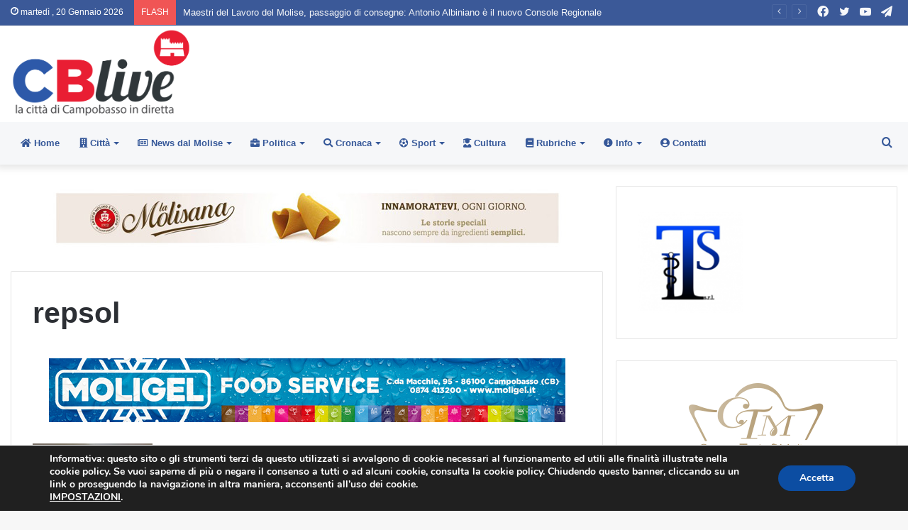

--- FILE ---
content_type: text/html; charset=UTF-8
request_url: https://www.cblive.it/citta/125491-al-centrum-palace-di-campobasso-la-presentazione-di-alcuni-nuovi-scooter-della-honda.html/attachment/repsol
body_size: 23024
content:
<!DOCTYPE html>
<html lang="it-IT" class="" data-skin="light">
<head>
	<meta charset="UTF-8" />
	<link rel="profile" href="http://gmpg.org/xfn/11" />
	
<meta http-equiv='x-dns-prefetch-control' content='on'>
<link rel='dns-prefetch' href='//cdnjs.cloudflare.com' />
<link rel='dns-prefetch' href='//ajax.googleapis.com' />
<link rel='dns-prefetch' href='//fonts.googleapis.com' />
<link rel='dns-prefetch' href='//fonts.gstatic.com' />
<link rel='dns-prefetch' href='//s.gravatar.com' />
<link rel='dns-prefetch' href='//www.google-analytics.com' />
<link rel='preload' as='image' href='https://www.cblive.it/wp-content/uploads/2018/01/cblive_logo_home.png'>
<link rel='preload' as='image' href='https://www.cblive.it/wp-content/uploads/2018/01/cblive_logo_home_retina.png'>
<link rel='preload' as='font' href='https://www.cblive.it/wp-content/themes/cblivetheme/assets/fonts/tielabs-fonticon/tielabs-fonticon.woff' type='font/woff' crossorigin='anonymous' />
<link rel='preload' as='font' href='https://www.cblive.it/wp-content/themes/cblivetheme/assets/fonts/fontawesome/fa-solid-900.woff2' type='font/woff2' crossorigin='anonymous' />
<link rel='preload' as='font' href='https://www.cblive.it/wp-content/themes/cblivetheme/assets/fonts/fontawesome/fa-brands-400.woff2' type='font/woff2' crossorigin='anonymous' />
<link rel='preload' as='font' href='https://www.cblive.it/wp-content/themes/cblivetheme/assets/fonts/fontawesome/fa-regular-400.woff2' type='font/woff2' crossorigin='anonymous' />
<meta name='robots' content='index, follow, max-image-preview:large, max-snippet:-1, max-video-preview:-1' />

	<!-- This site is optimized with the Yoast SEO plugin v26.7 - https://yoast.com/wordpress/plugins/seo/ -->
	<title>repsol - CBlive</title>
	<link rel="canonical" href="https://www.cblive.it/citta/125491-al-centrum-palace-di-campobasso-la-presentazione-di-alcuni-nuovi-scooter-della-honda.html/attachment/repsol/" />
	<meta property="og:locale" content="it_IT" />
	<meta property="og:type" content="article" />
	<meta property="og:title" content="repsol - CBlive" />
	<meta property="og:url" content="https://www.cblive.it/citta/125491-al-centrum-palace-di-campobasso-la-presentazione-di-alcuni-nuovi-scooter-della-honda.html/attachment/repsol/" />
	<meta property="og:site_name" content="CBlive" />
	<meta property="article:publisher" content="https://it-it.facebook.com/pages/CBlive/323765151109051" />
	<meta property="og:image" content="https://www.cblive.it/citta/125491-al-centrum-palace-di-campobasso-la-presentazione-di-alcuni-nuovi-scooter-della-honda.html/attachment/repsol" />
	<meta property="og:image:width" content="1155" />
	<meta property="og:image:height" content="2048" />
	<meta property="og:image:type" content="image/jpeg" />
	<meta name="twitter:card" content="summary_large_image" />
	<meta name="twitter:site" content="@campobassolive" />
	<script type="application/ld+json" class="yoast-schema-graph">{"@context":"https://schema.org","@graph":[{"@type":"WebPage","@id":"https://www.cblive.it/citta/125491-al-centrum-palace-di-campobasso-la-presentazione-di-alcuni-nuovi-scooter-della-honda.html/attachment/repsol/","url":"https://www.cblive.it/citta/125491-al-centrum-palace-di-campobasso-la-presentazione-di-alcuni-nuovi-scooter-della-honda.html/attachment/repsol/","name":"repsol - CBlive","isPartOf":{"@id":"https://www.cblive.it/#website"},"primaryImageOfPage":{"@id":"https://www.cblive.it/citta/125491-al-centrum-palace-di-campobasso-la-presentazione-di-alcuni-nuovi-scooter-della-honda.html/attachment/repsol/#primaryimage"},"image":{"@id":"https://www.cblive.it/citta/125491-al-centrum-palace-di-campobasso-la-presentazione-di-alcuni-nuovi-scooter-della-honda.html/attachment/repsol/#primaryimage"},"thumbnailUrl":"https://www.cblive.it/wp-content/uploads/2023/10/repsol.jpg","datePublished":"2023-10-11T14:58:41+00:00","breadcrumb":{"@id":"https://www.cblive.it/citta/125491-al-centrum-palace-di-campobasso-la-presentazione-di-alcuni-nuovi-scooter-della-honda.html/attachment/repsol/#breadcrumb"},"inLanguage":"it-IT","potentialAction":[{"@type":"ReadAction","target":["https://www.cblive.it/citta/125491-al-centrum-palace-di-campobasso-la-presentazione-di-alcuni-nuovi-scooter-della-honda.html/attachment/repsol/"]}]},{"@type":"ImageObject","inLanguage":"it-IT","@id":"https://www.cblive.it/citta/125491-al-centrum-palace-di-campobasso-la-presentazione-di-alcuni-nuovi-scooter-della-honda.html/attachment/repsol/#primaryimage","url":"https://www.cblive.it/wp-content/uploads/2023/10/repsol.jpg","contentUrl":"https://www.cblive.it/wp-content/uploads/2023/10/repsol.jpg","width":1155,"height":2048},{"@type":"BreadcrumbList","@id":"https://www.cblive.it/citta/125491-al-centrum-palace-di-campobasso-la-presentazione-di-alcuni-nuovi-scooter-della-honda.html/attachment/repsol/#breadcrumb","itemListElement":[{"@type":"ListItem","position":1,"name":"Home","item":"https://www.cblive.it/"},{"@type":"ListItem","position":2,"name":"Al Centrum Palace di Campobasso la presentazione di alcuni nuovi scooter della Honda","item":"https://www.cblive.it/citta/125491-al-centrum-palace-di-campobasso-la-presentazione-di-alcuni-nuovi-scooter-della-honda.html"},{"@type":"ListItem","position":3,"name":"repsol"}]},{"@type":"WebSite","@id":"https://www.cblive.it/#website","url":"https://www.cblive.it/","name":"CBlive","description":"La città di Campobasso in diretta","potentialAction":[{"@type":"SearchAction","target":{"@type":"EntryPoint","urlTemplate":"https://www.cblive.it/?s={search_term_string}"},"query-input":{"@type":"PropertyValueSpecification","valueRequired":true,"valueName":"search_term_string"}}],"inLanguage":"it-IT"}]}</script>
	<!-- / Yoast SEO plugin. -->


<link href='https://fonts.gstatic.com' crossorigin rel='preconnect' />
<link rel="alternate" type="application/rss+xml" title="CBlive &raquo; Feed" href="https://www.cblive.it/feed" />
<link rel="alternate" type="application/rss+xml" title="CBlive &raquo; Feed dei commenti" href="https://www.cblive.it/comments/feed" />
<link rel="alternate" type="application/rss+xml" title="CBlive &raquo; repsol Feed dei commenti" href="https://www.cblive.it/citta/125491-al-centrum-palace-di-campobasso-la-presentazione-di-alcuni-nuovi-scooter-della-honda.html/attachment/repsol/feed" />
<link rel="alternate" title="oEmbed (JSON)" type="application/json+oembed" href="https://www.cblive.it/wp-json/oembed/1.0/embed?url=https%3A%2F%2Fwww.cblive.it%2Fcitta%2F125491-al-centrum-palace-di-campobasso-la-presentazione-di-alcuni-nuovi-scooter-della-honda.html%2Fattachment%2Frepsol" />
<link rel="alternate" title="oEmbed (XML)" type="text/xml+oembed" href="https://www.cblive.it/wp-json/oembed/1.0/embed?url=https%3A%2F%2Fwww.cblive.it%2Fcitta%2F125491-al-centrum-palace-di-campobasso-la-presentazione-di-alcuni-nuovi-scooter-della-honda.html%2Fattachment%2Frepsol&#038;format=xml" />
<style id='wp-img-auto-sizes-contain-inline-css' type='text/css'>
img:is([sizes=auto i],[sizes^="auto," i]){contain-intrinsic-size:3000px 1500px}
/*# sourceURL=wp-img-auto-sizes-contain-inline-css */
</style>
<style id='wp-emoji-styles-inline-css' type='text/css'>

	img.wp-smiley, img.emoji {
		display: inline !important;
		border: none !important;
		box-shadow: none !important;
		height: 1em !important;
		width: 1em !important;
		margin: 0 0.07em !important;
		vertical-align: -0.1em !important;
		background: none !important;
		padding: 0 !important;
	}
/*# sourceURL=wp-emoji-styles-inline-css */
</style>
<link data-minify="1" rel='stylesheet' id='contact-form-7-css' href='https://www.cblive.it/wp-content/cache/min/1/wp-content/plugins/contact-form-7/includes/css/styles-b4cdf4fe4f1bbe5badb4629402d142e5.css' type='text/css' media='all' />
<link rel='stylesheet' id='tie-css-base-css' href='https://www.cblive.it/wp-content/themes/cblivetheme/assets/css/base.min.css?ver=5.3.1' type='text/css' media='all' />
<link rel='stylesheet' id='tie-css-styles-css' href='https://www.cblive.it/wp-content/themes/cblivetheme/assets/css/style.min.css?ver=5.3.1' type='text/css' media='all' />
<link rel='stylesheet' id='tie-css-widgets-css' href='https://www.cblive.it/wp-content/themes/cblivetheme/assets/css/widgets.min.css?ver=5.3.1' type='text/css' media='all' />
<link data-minify="1" rel='stylesheet' id='tie-css-helpers-css' href='https://www.cblive.it/wp-content/cache/min/1/wp-content/themes/cblivetheme/assets/css/helpers.min-53c8215b638732e4bd58a26a7178596e.css' type='text/css' media='all' />
<link data-minify="1" rel='stylesheet' id='tie-fontawesome5-css' href='https://www.cblive.it/wp-content/cache/min/1/wp-content/themes/cblivetheme/assets/css/fontawesome-47b4571cff6f7e70c96c1c95ec8853f6.css' type='text/css' media='all' />
<link data-minify="1" rel='stylesheet' id='tie-css-ilightbox-css' href='https://www.cblive.it/wp-content/cache/min/1/wp-content/themes/cblivetheme/assets/ilightbox/dark-skin/skin-b38a1b8086b4d67ec96d391281291624.css' type='text/css' media='all' />
<link rel='stylesheet' id='tie-css-shortcodes-css' href='https://www.cblive.it/wp-content/themes/cblivetheme/assets/css/plugins/shortcodes.min.css?ver=5.3.1' type='text/css' media='all' />
<link rel='stylesheet' id='tie-css-single-css' href='https://www.cblive.it/wp-content/themes/cblivetheme/assets/css/single.min.css?ver=5.3.1' type='text/css' media='all' />
<link rel='stylesheet' id='tie-css-print-css' href='https://www.cblive.it/wp-content/themes/cblivetheme/assets/css/print.css?ver=5.3.1' type='text/css' media='print' />
<link data-minify="1" rel='stylesheet' id='moove_gdpr_frontend-css' href='https://www.cblive.it/wp-content/cache/min/1/wp-content/plugins/gdpr-cookie-compliance/dist/styles/gdpr-main-e900946baeca8970a2cc996cd36b04b5.css' type='text/css' media='all' />
<style id='moove_gdpr_frontend-inline-css' type='text/css'>
#moove_gdpr_cookie_modal,#moove_gdpr_cookie_info_bar,.gdpr_cookie_settings_shortcode_content{font-family:&#039;Nunito&#039;,sans-serif}#moove_gdpr_save_popup_settings_button{background-color:#373737;color:#fff}#moove_gdpr_save_popup_settings_button:hover{background-color:#000}#moove_gdpr_cookie_info_bar .moove-gdpr-info-bar-container .moove-gdpr-info-bar-content a.mgbutton,#moove_gdpr_cookie_info_bar .moove-gdpr-info-bar-container .moove-gdpr-info-bar-content button.mgbutton{background-color:#0C4DA2}#moove_gdpr_cookie_modal .moove-gdpr-modal-content .moove-gdpr-modal-footer-content .moove-gdpr-button-holder a.mgbutton,#moove_gdpr_cookie_modal .moove-gdpr-modal-content .moove-gdpr-modal-footer-content .moove-gdpr-button-holder button.mgbutton,.gdpr_cookie_settings_shortcode_content .gdpr-shr-button.button-green{background-color:#0C4DA2;border-color:#0C4DA2}#moove_gdpr_cookie_modal .moove-gdpr-modal-content .moove-gdpr-modal-footer-content .moove-gdpr-button-holder a.mgbutton:hover,#moove_gdpr_cookie_modal .moove-gdpr-modal-content .moove-gdpr-modal-footer-content .moove-gdpr-button-holder button.mgbutton:hover,.gdpr_cookie_settings_shortcode_content .gdpr-shr-button.button-green:hover{background-color:#fff;color:#0C4DA2}#moove_gdpr_cookie_modal .moove-gdpr-modal-content .moove-gdpr-modal-close i,#moove_gdpr_cookie_modal .moove-gdpr-modal-content .moove-gdpr-modal-close span.gdpr-icon{background-color:#0C4DA2;border:1px solid #0C4DA2}#moove_gdpr_cookie_info_bar span.moove-gdpr-infobar-allow-all.focus-g,#moove_gdpr_cookie_info_bar span.moove-gdpr-infobar-allow-all:focus,#moove_gdpr_cookie_info_bar button.moove-gdpr-infobar-allow-all.focus-g,#moove_gdpr_cookie_info_bar button.moove-gdpr-infobar-allow-all:focus,#moove_gdpr_cookie_info_bar span.moove-gdpr-infobar-reject-btn.focus-g,#moove_gdpr_cookie_info_bar span.moove-gdpr-infobar-reject-btn:focus,#moove_gdpr_cookie_info_bar button.moove-gdpr-infobar-reject-btn.focus-g,#moove_gdpr_cookie_info_bar button.moove-gdpr-infobar-reject-btn:focus,#moove_gdpr_cookie_info_bar span.change-settings-button.focus-g,#moove_gdpr_cookie_info_bar span.change-settings-button:focus,#moove_gdpr_cookie_info_bar button.change-settings-button.focus-g,#moove_gdpr_cookie_info_bar button.change-settings-button:focus{-webkit-box-shadow:0 0 1px 3px #0C4DA2;-moz-box-shadow:0 0 1px 3px #0C4DA2;box-shadow:0 0 1px 3px #0C4DA2}#moove_gdpr_cookie_modal .moove-gdpr-modal-content .moove-gdpr-modal-close i:hover,#moove_gdpr_cookie_modal .moove-gdpr-modal-content .moove-gdpr-modal-close span.gdpr-icon:hover,#moove_gdpr_cookie_info_bar span[data-href]>u.change-settings-button{color:#0C4DA2}#moove_gdpr_cookie_modal .moove-gdpr-modal-content .moove-gdpr-modal-left-content #moove-gdpr-menu li.menu-item-selected a span.gdpr-icon,#moove_gdpr_cookie_modal .moove-gdpr-modal-content .moove-gdpr-modal-left-content #moove-gdpr-menu li.menu-item-selected button span.gdpr-icon{color:inherit}#moove_gdpr_cookie_modal .moove-gdpr-modal-content .moove-gdpr-modal-left-content #moove-gdpr-menu li a span.gdpr-icon,#moove_gdpr_cookie_modal .moove-gdpr-modal-content .moove-gdpr-modal-left-content #moove-gdpr-menu li button span.gdpr-icon{color:inherit}#moove_gdpr_cookie_modal .gdpr-acc-link{line-height:0;font-size:0;color:transparent;position:absolute}#moove_gdpr_cookie_modal .moove-gdpr-modal-content .moove-gdpr-modal-close:hover i,#moove_gdpr_cookie_modal .moove-gdpr-modal-content .moove-gdpr-modal-left-content #moove-gdpr-menu li a,#moove_gdpr_cookie_modal .moove-gdpr-modal-content .moove-gdpr-modal-left-content #moove-gdpr-menu li button,#moove_gdpr_cookie_modal .moove-gdpr-modal-content .moove-gdpr-modal-left-content #moove-gdpr-menu li button i,#moove_gdpr_cookie_modal .moove-gdpr-modal-content .moove-gdpr-modal-left-content #moove-gdpr-menu li a i,#moove_gdpr_cookie_modal .moove-gdpr-modal-content .moove-gdpr-tab-main .moove-gdpr-tab-main-content a:hover,#moove_gdpr_cookie_info_bar.moove-gdpr-dark-scheme .moove-gdpr-info-bar-container .moove-gdpr-info-bar-content a.mgbutton:hover,#moove_gdpr_cookie_info_bar.moove-gdpr-dark-scheme .moove-gdpr-info-bar-container .moove-gdpr-info-bar-content button.mgbutton:hover,#moove_gdpr_cookie_info_bar.moove-gdpr-dark-scheme .moove-gdpr-info-bar-container .moove-gdpr-info-bar-content a:hover,#moove_gdpr_cookie_info_bar.moove-gdpr-dark-scheme .moove-gdpr-info-bar-container .moove-gdpr-info-bar-content button:hover,#moove_gdpr_cookie_info_bar.moove-gdpr-dark-scheme .moove-gdpr-info-bar-container .moove-gdpr-info-bar-content span.change-settings-button:hover,#moove_gdpr_cookie_info_bar.moove-gdpr-dark-scheme .moove-gdpr-info-bar-container .moove-gdpr-info-bar-content button.change-settings-button:hover,#moove_gdpr_cookie_info_bar.moove-gdpr-dark-scheme .moove-gdpr-info-bar-container .moove-gdpr-info-bar-content u.change-settings-button:hover,#moove_gdpr_cookie_info_bar span[data-href]>u.change-settings-button,#moove_gdpr_cookie_info_bar.moove-gdpr-dark-scheme .moove-gdpr-info-bar-container .moove-gdpr-info-bar-content a.mgbutton.focus-g,#moove_gdpr_cookie_info_bar.moove-gdpr-dark-scheme .moove-gdpr-info-bar-container .moove-gdpr-info-bar-content button.mgbutton.focus-g,#moove_gdpr_cookie_info_bar.moove-gdpr-dark-scheme .moove-gdpr-info-bar-container .moove-gdpr-info-bar-content a.focus-g,#moove_gdpr_cookie_info_bar.moove-gdpr-dark-scheme .moove-gdpr-info-bar-container .moove-gdpr-info-bar-content button.focus-g,#moove_gdpr_cookie_info_bar.moove-gdpr-dark-scheme .moove-gdpr-info-bar-container .moove-gdpr-info-bar-content a.mgbutton:focus,#moove_gdpr_cookie_info_bar.moove-gdpr-dark-scheme .moove-gdpr-info-bar-container .moove-gdpr-info-bar-content button.mgbutton:focus,#moove_gdpr_cookie_info_bar.moove-gdpr-dark-scheme .moove-gdpr-info-bar-container .moove-gdpr-info-bar-content a:focus,#moove_gdpr_cookie_info_bar.moove-gdpr-dark-scheme .moove-gdpr-info-bar-container .moove-gdpr-info-bar-content button:focus,#moove_gdpr_cookie_info_bar.moove-gdpr-dark-scheme .moove-gdpr-info-bar-container .moove-gdpr-info-bar-content span.change-settings-button.focus-g,span.change-settings-button:focus,button.change-settings-button.focus-g,button.change-settings-button:focus,#moove_gdpr_cookie_info_bar.moove-gdpr-dark-scheme .moove-gdpr-info-bar-container .moove-gdpr-info-bar-content u.change-settings-button.focus-g,#moove_gdpr_cookie_info_bar.moove-gdpr-dark-scheme .moove-gdpr-info-bar-container .moove-gdpr-info-bar-content u.change-settings-button:focus{color:#0C4DA2}#moove_gdpr_cookie_modal .moove-gdpr-branding.focus-g span,#moove_gdpr_cookie_modal .moove-gdpr-modal-content .moove-gdpr-tab-main a.focus-g,#moove_gdpr_cookie_modal .moove-gdpr-modal-content .moove-gdpr-tab-main .gdpr-cd-details-toggle.focus-g{color:#0C4DA2}#moove_gdpr_cookie_modal.gdpr_lightbox-hide{display:none}
/*# sourceURL=moove_gdpr_frontend-inline-css */
</style>
<link data-minify="1" rel='stylesheet' id='tie-css-style-custom-css' href='https://www.cblive.it/wp-content/cache/min/1/wp-content/themes/cblivetheme/assets/custom-css/style-custom-bb2465d9f837ad3b53e5c7da8614e61c.css' type='text/css' media='all' />
<style id='tie-css-style-custom-inline-css' type='text/css'>
.brand-title,a:hover,.tie-popup-search-submit,#logo.text-logo a,.theme-header nav .components #search-submit:hover,.theme-header .header-nav .components > li:hover > a,.theme-header .header-nav .components li a:hover,.main-menu ul.cats-vertical li a.is-active,.main-menu ul.cats-vertical li a:hover,.main-nav li.mega-menu .post-meta a:hover,.main-nav li.mega-menu .post-box-title a:hover,.search-in-main-nav.autocomplete-suggestions a:hover,#main-nav .menu ul:not(.cats-horizontal) li:hover > a,#main-nav .menu ul li.current-menu-item:not(.mega-link-column) > a,.top-nav .menu li:hover > a,.top-nav .menu > .tie-current-menu > a,.search-in-top-nav.autocomplete-suggestions .post-title a:hover,div.mag-box .mag-box-options .mag-box-filter-links a.active,.mag-box-filter-links .flexMenu-viewMore:hover > a,.stars-rating-active,body .tabs.tabs .active > a,.video-play-icon,.spinner-circle:after,#go-to-content:hover,.comment-list .comment-author .fn,.commentlist .comment-author .fn,blockquote::before,blockquote cite,blockquote.quote-simple p,.multiple-post-pages a:hover,#story-index li .is-current,.latest-tweets-widget .twitter-icon-wrap span,.wide-slider-nav-wrapper .slide,.wide-next-prev-slider-wrapper .tie-slider-nav li:hover span,.review-final-score h3,#mobile-menu-icon:hover .menu-text,body .entry a,.dark-skin body .entry a,.entry .post-bottom-meta a:hover,.comment-list .comment-content a,q a,blockquote a,.widget.tie-weather-widget .icon-basecloud-bg:after,.site-footer a:hover,.site-footer .stars-rating-active,.site-footer .twitter-icon-wrap span,.site-info a:hover{color: #3b5998;}#instagram-link a:hover{color: #3b5998 !important;border-color: #3b5998 !important;}#theme-header #main-nav .spinner-circle:after{color: #3b5998;}[type='submit'],.button,.generic-button a,.generic-button button,.theme-header .header-nav .comp-sub-menu a.button.guest-btn:hover,.theme-header .header-nav .comp-sub-menu a.checkout-button,nav.main-nav .menu > li.tie-current-menu > a,nav.main-nav .menu > li:hover > a,.main-menu .mega-links-head:after,.main-nav .mega-menu.mega-cat .cats-horizontal li a.is-active,#mobile-menu-icon:hover .nav-icon,#mobile-menu-icon:hover .nav-icon:before,#mobile-menu-icon:hover .nav-icon:after,.search-in-main-nav.autocomplete-suggestions a.button,.search-in-top-nav.autocomplete-suggestions a.button,.spinner > div,.post-cat,.pages-numbers li.current span,.multiple-post-pages > span,#tie-wrapper .mejs-container .mejs-controls,.mag-box-filter-links a:hover,.slider-arrow-nav a:not(.pagination-disabled):hover,.comment-list .reply a:hover,.commentlist .reply a:hover,#reading-position-indicator,#story-index-icon,.videos-block .playlist-title,.review-percentage .review-item span span,.tie-slick-dots li.slick-active button,.tie-slick-dots li button:hover,.digital-rating-static,.timeline-widget li a:hover .date:before,#wp-calendar #today,.posts-list-counter li:before,.cat-counter a + span,.tie-slider-nav li span:hover,.fullwidth-area .widget_tag_cloud .tagcloud a:hover,.magazine2:not(.block-head-4) .dark-widgetized-area ul.tabs a:hover,.magazine2:not(.block-head-4) .dark-widgetized-area ul.tabs .active a,.magazine1 .dark-widgetized-area ul.tabs a:hover,.magazine1 .dark-widgetized-area ul.tabs .active a,.block-head-4.magazine2 .dark-widgetized-area .tabs.tabs .active a,.block-head-4.magazine2 .dark-widgetized-area .tabs > .active a:before,.block-head-4.magazine2 .dark-widgetized-area .tabs > .active a:after,.demo_store,.demo #logo:after,.demo #sticky-logo:after,.widget.tie-weather-widget,span.video-close-btn:hover,#go-to-top,.latest-tweets-widget .slider-links .button:not(:hover){background-color: #3b5998;color: #FFFFFF;}.tie-weather-widget .widget-title .the-subtitle,.block-head-4.magazine2 #footer .tabs .active a:hover{color: #FFFFFF;}pre,code,.pages-numbers li.current span,.theme-header .header-nav .comp-sub-menu a.button.guest-btn:hover,.multiple-post-pages > span,.post-content-slideshow .tie-slider-nav li span:hover,#tie-body .tie-slider-nav li > span:hover,.slider-arrow-nav a:not(.pagination-disabled):hover,.main-nav .mega-menu.mega-cat .cats-horizontal li a.is-active,.main-nav .mega-menu.mega-cat .cats-horizontal li a:hover,.main-menu .menu > li > .menu-sub-content{border-color: #3b5998;}.main-menu .menu > li.tie-current-menu{border-bottom-color: #3b5998;}.top-nav .menu li.tie-current-menu > a:before,.top-nav .menu li.menu-item-has-children:hover > a:before{border-top-color: #3b5998;}.main-nav .main-menu .menu > li.tie-current-menu > a:before,.main-nav .main-menu .menu > li:hover > a:before{border-top-color: #FFFFFF;}header.main-nav-light .main-nav .menu-item-has-children li:hover > a:before,header.main-nav-light .main-nav .mega-menu li:hover > a:before{border-left-color: #3b5998;}.rtl header.main-nav-light .main-nav .menu-item-has-children li:hover > a:before,.rtl header.main-nav-light .main-nav .mega-menu li:hover > a:before{border-right-color: #3b5998;border-left-color: transparent;}.top-nav ul.menu li .menu-item-has-children:hover > a:before{border-top-color: transparent;border-left-color: #3b5998;}.rtl .top-nav ul.menu li .menu-item-has-children:hover > a:before{border-left-color: transparent;border-right-color: #3b5998;}#footer-widgets-container{border-top: 8px solid #3b5998;-webkit-box-shadow: 0 -5px 0 rgba(0,0,0,0.07); -moz-box-shadow: 0 -8px 0 rgba(0,0,0,0.07); box-shadow: 0 -8px 0 rgba(0,0,0,0.07);}::-moz-selection{background-color: #3b5998;color: #FFFFFF;}::selection{background-color: #3b5998;color: #FFFFFF;}circle.circle_bar{stroke: #3b5998;}#reading-position-indicator{box-shadow: 0 0 10px rgba( 59,89,152,0.7);}#logo.text-logo a:hover,body .entry a:hover,.dark-skin body .entry a:hover,.comment-list .comment-content a:hover,.block-head-4.magazine2 .site-footer .tabs li a:hover,q a:hover,blockquote a:hover{color: #092766;}.button:hover,input[type='submit']:hover,.generic-button a:hover,.generic-button button:hover,a.post-cat:hover,.site-footer .button:hover,.site-footer [type='submit']:hover,.search-in-main-nav.autocomplete-suggestions a.button:hover,.search-in-top-nav.autocomplete-suggestions a.button:hover,.theme-header .header-nav .comp-sub-menu a.checkout-button:hover{background-color: #092766;color: #FFFFFF;}.theme-header .header-nav .comp-sub-menu a.checkout-button:not(:hover),body .entry a.button{color: #FFFFFF;}#story-index.is-compact .story-index-content{background-color: #3b5998;}#story-index.is-compact .story-index-content a,#story-index.is-compact .story-index-content .is-current{color: #FFFFFF;}#tie-body .has-block-head-4,#tie-body .mag-box-title h3,#tie-body .comment-reply-title,#tie-body .related.products > h2,#tie-body .up-sells > h2,#tie-body .cross-sells > h2,#tie-body .cart_totals > h2,#tie-body .bbp-form legend,#tie-body .mag-box-title h3 a,#tie-body .section-title-default a,#tie-body #cancel-comment-reply-link {color: #FFFFFF;}#tie-body .has-block-head-4:before,#tie-body .mag-box-title h3:before,#tie-body .comment-reply-title:before,#tie-body .related.products > h2:before,#tie-body .up-sells > h2:before,#tie-body .cross-sells > h2:before,#tie-body .cart_totals > h2:before,#tie-body .bbp-form legend:before {background-color: #3b5998;}#tie-body .block-more-button{color: #3b5998;}#tie-body .block-more-button:hover{color: #092766;}
/*# sourceURL=tie-css-style-custom-inline-css */
</style>
<script type="text/javascript" src="https://www.cblive.it/wp-includes/js/jquery/jquery.min.js?ver=3.7.1" id="jquery-core-js"></script>
<script type="text/javascript" src="https://www.cblive.it/wp-includes/js/jquery/jquery-migrate.min.js?ver=3.4.1" id="jquery-migrate-js"></script>
<link rel="https://api.w.org/" href="https://www.cblive.it/wp-json/" /><link rel="alternate" title="JSON" type="application/json" href="https://www.cblive.it/wp-json/wp/v2/media/125492" /><link rel="EditURI" type="application/rsd+xml" title="RSD" href="https://www.cblive.it/xmlrpc.php?rsd" />
<meta name="generator" content="WordPress 6.9" />
<link rel='shortlink' href='https://www.cblive.it/?p=125492' />
<meta http-equiv="X-UA-Compatible" content="IE=edge"><!-- Google tag (gtag.js) -->
<script async src="https://www.googletagmanager.com/gtag/js?id=G-B3JVTC6KQZ"></script>
<script>
  window.dataLayer = window.dataLayer || [];
  function gtag(){dataLayer.push(arguments);}
  gtag('js', new Date());

  gtag('config', 'G-B3JVTC6KQZ');
</script>
<!-- Google Tag Manager -->
<script>(function(w,d,s,l,i){w[l]=w[l]||[];w[l].push({'gtm.start':
new Date().getTime(),event:'gtm.js'});var f=d.getElementsByTagName(s)[0],
j=d.createElement(s),dl=l!='dataLayer'?'&l='+l:'';j.async=true;j.src=
'https://www.googletagmanager.com/gtm.js?id='+i+dl;f.parentNode.insertBefore(j,f);
})(window,document,'script','dataLayer','GTM-58VKZPLJ');</script>
<!-- End Google Tag Manager -->

<meta name="theme-color" content="#3b5998" /><meta name="viewport" content="width=device-width, initial-scale=1.0" /><link rel="amphtml" href="https://www.cblive.it/citta/125491-al-centrum-palace-di-campobasso-la-presentazione-di-alcuni-nuovi-scooter-della-honda.html/attachment/repsol?amp"><link rel="icon" href="https://www.cblive.it/wp-content/uploads/2018/01/cropped-android-icon-144x144-32x32.png" sizes="32x32" />
<link rel="icon" href="https://www.cblive.it/wp-content/uploads/2018/01/cropped-android-icon-144x144-192x192.png" sizes="192x192" />
<link rel="apple-touch-icon" href="https://www.cblive.it/wp-content/uploads/2018/01/cropped-android-icon-144x144-180x180.png" />
<meta name="msapplication-TileImage" content="https://www.cblive.it/wp-content/uploads/2018/01/cropped-android-icon-144x144-270x270.png" />
</head>

<body id="tie-body" class="attachment wp-singular attachment-template-default single single-attachment postid-125492 attachmentid-125492 attachment-jpeg wp-theme-cblivetheme tie-no-js wrapper-has-shadow block-head-4 magazine1 is-desktop is-header-layout-3 has-header-ad sidebar-right has-sidebar post-layout-1">

<!-- Google Tag Manager (noscript) -->
<noscript><iframe src="https://www.googletagmanager.com/ns.html?id=GTM-58VKZPLJ"
height="0" width="0" style="display:none;visibility:hidden"></iframe></noscript>
<!-- End Google Tag Manager (noscript) -->

<div class="background-overlay">

	<div id="tie-container" class="site tie-container">

		
		<div id="tie-wrapper">

			
<header id="theme-header" class="theme-header header-layout-3 main-nav-light main-nav-default-light main-nav-below has-stream-item top-nav-active top-nav-light top-nav-default-light top-nav-above has-shadow has-normal-width-logo mobile-header-default">
	
<nav id="top-nav"  class="has-date-breaking-components top-nav header-nav has-breaking-news" aria-label="Secondary Navigation">
	<div class="container">
		<div class="topbar-wrapper">

			
					<div class="topbar-today-date tie-icon">
						martedì ,  20  Gennaio 2026					</div>
					
			<div class="tie-alignleft">
				
<div class="breaking controls-is-active">

	<span class="breaking-title">
		<span class="tie-icon-bolt breaking-icon" aria-hidden="true"></span>
		<span class="breaking-title-text">FLASH</span>
	</span>

	<ul id="breaking-news-in-header" class="breaking-news" data-type="slideLeft" data-arrows="true">

		
							<li class="news-item">
								<a href="https://www.cblive.it/cronaca/pestaggio-di-un-14enne-quattro-minori-denunciati.html">Pestaggio di un 14enne: quattro minori denunciati</a>
							</li>

							
							<li class="news-item">
								<a href="https://www.cblive.it/cultura/138474-maestri-del-lavoro-del-molise-passaggio-di-consegne-antonio-albiniano-e-il-nuovo-console-regionale.html">Maestri del Lavoro del Molise, passaggio di consegne: Antonio Albiniano è il nuovo Console Regionale</a>
							</li>

							
							<li class="news-item">
								<a href="https://www.cblive.it/sport/138471-pallacanestro-serie-a1-quarta-vittoria-consecutiva-per-la-magnolia-campobasso-battuto-73-65-il-san-martino-di-lupari.html">Pallacanestro serie A1, quarta vittoria consecutiva per la Magnolia Campobasso. Battuto 73-65 il San Martino di Lupari</a>
							</li>

							
							<li class="news-item">
								<a href="https://www.cblive.it/news-dal-molise/pallacanestro-serie-a1-la-magnolia-campobasso-contro-il-san-martino-di-lupari-senza-morrison.html">Pallacanestro Serie A1, la Magnolia Campobasso contro il San Martino di Lupari senza Morrison</a>
							</li>

							
							<li class="news-item">
								<a href="https://www.cblive.it/sport/138465-serie-c-bifulco-lancia-il-campobasso-doppietta-contro-il-carpi.html">Serie C, Bifulco lancia il Campobasso: doppietta contro il Carpi</a>
							</li>

							
							<li class="news-item">
								<a href="https://www.cblive.it/news-dal-molise/calcio-a-5-serie-a2-elite-pari-del-cln-cus-molise-sul-campo-dellacademy-pescara.html">Calcio a 5 serie A2 Élite, pari del Cln Cus Molise sul campo dell&#8217;Academy Pescara</a>
							</li>

							
							<li class="news-item">
								<a href="https://www.cblive.it/cultura/scuola-lavoro-e-lingue-listituto-pertini-montini-cuoco-protagonista-dellinnovazione-formativa-in-italia-e-in-europa.html">Scuola, lavoro e lingue: l’Istituto Pertini–Montini–Cuoco protagonista dell’innovazione formativa in Italia e in Europa</a>
							</li>

							
							<li class="news-item">
								<a href="https://www.cblive.it/politica/sanita-m5s-presentata-a-campobasso-lindagine-conoscitiva-sui-lea-approvata-alla-camera-gravina-il-federalismo-ha-fallito-servono-riforme-vere-e-criteri-nuovi.html">Sanità, M5S: presentata a Campobasso l’indagine conoscitiva sui LEA approvata alla Camera. Gravina: “Il federalismo ha fallito: servono riforme vere e criteri nuovi”</a>
							</li>

							
							<li class="news-item">
								<a href="https://www.cblive.it/cronaca/pestaggio-di-campodipietra-davanti-al-gip-il-20enne-fa-scena-muta.html">Pestaggio di Campodipietra, davanti al Gip il 20enne fa scena muta</a>
							</li>

							
							<li class="news-item">
								<a href="https://www.cblive.it/sport/bocceccellenze-fib-molise-a-oratino-la-premiazione-di-atleti-tecnici-e-societa-del-movimento-boccistico.html">Bocceccellenze FIB Molise, a Oratino la premiazione di atleti, tecnici e società del movimento boccistico</a>
							</li>

							
	</ul>
</div><!-- #breaking /-->
			</div><!-- .tie-alignleft /-->

			<div class="tie-alignright">
				<ul class="components"> <li class="social-icons-item"><a class="social-link telegram-social-icon" rel="external noopener nofollow" target="_blank" href="https://t.me/cblive1"><span class="tie-social-icon tie-icon-paper-plane"></span><span class="screen-reader-text">Telegram</span></a></li><li class="social-icons-item"><a class="social-link youtube-social-icon" rel="external noopener nofollow" target="_blank" href="https://www.youtube.com/channel/UCAn8eRELUFcAplgiy28VW0w"><span class="tie-social-icon tie-icon-youtube"></span><span class="screen-reader-text">YouTube</span></a></li><li class="social-icons-item"><a class="social-link twitter-social-icon" rel="external noopener nofollow" target="_blank" href="https://twitter.com/campobassolive"><span class="tie-social-icon tie-icon-twitter"></span><span class="screen-reader-text">Twitter</span></a></li><li class="social-icons-item"><a class="social-link facebook-social-icon" rel="external noopener nofollow" target="_blank" href="https://www.facebook.com/campobassoindiretta/"><span class="tie-social-icon tie-icon-facebook"></span><span class="screen-reader-text">Facebook</span></a></li> </ul><!-- Components -->			</div><!-- .tie-alignright /-->

		</div><!-- .topbar-wrapper /-->
	</div><!-- .container /-->
</nav><!-- #top-nav /-->

<div class="container header-container">
	<div class="tie-row logo-row">

		
		<div class="logo-wrapper">
			<div class="tie-col-md-4 logo-container clearfix">
				
		<div id="logo" class="image-logo" style="margin-top: 5px; margin-bottom: 5px;">

			
			<a title="CBlive | La città di Campobasso in diretta" href="https://www.cblive.it/">
				
				<picture class="tie-logo-default tie-logo-picture">
					<source class="tie-logo-source-default tie-logo-source" srcset="https://www.cblive.it/wp-content/uploads/2018/01/cblive_logo_home_retina.png 2x, https://www.cblive.it/wp-content/uploads/2018/01/cblive_logo_home.png 1x">
					<img class="tie-logo-img-default tie-logo-img" src="https://www.cblive.it/wp-content/uploads/2018/01/cblive_logo_home.png" alt="CBlive | La città di Campobasso in diretta" width="255" height="123" style="max-height:123px; width: auto;" />
				</picture>
						</a>

			
		</div><!-- #logo /-->

		<div id="mobile-header-components-area_2" class="mobile-header-components"><ul class="components"><li class="mobile-component_menu custom-menu-link"><a href="#" id="mobile-menu-icon" class=""><span class="tie-mobile-menu-icon nav-icon is-layout-1"></span><span class="screen-reader-text">Menu</span></a></li> <li class="mobile-component_login custom-menu-link">
				<a href="#" class="lgoin-btn tie-popup-trigger">
					<span class="tie-icon-author" aria-hidden="true"></span>
					<span class="screen-reader-text">Entra</span>
				</a>
			</li></ul></div>			</div><!-- .tie-col /-->
		</div><!-- .logo-wrapper /-->

		<div class="tie-col-md-8 stream-item stream-item-top-wrapper"><div class="stream-item-top"><script async src="//pagead2.googlesyndication.com/pagead/js/adsbygoogle.js"></script>
<!-- leaderboard -->
<ins class="adsbygoogle"
     style="display:inline-block;width:728px;height:90px"
     data-ad-client="ca-pub-9588186629675984"
     data-ad-slot="2029349552"></ins>
<script>
(adsbygoogle = window.adsbygoogle || []).push({});
</script></div></div><!-- .tie-col /-->
	</div><!-- .tie-row /-->
</div><!-- .container /-->

<div class="main-nav-wrapper">
	<nav id="main-nav" data-skin="search-in-main-nav" class="main-nav header-nav live-search-parent"  aria-label="Primary Navigation">
		<div class="container">

			<div class="main-menu-wrapper">

				
				<div id="menu-components-wrap">

					
					<div class="main-menu main-menu-wrap tie-alignleft">
						<div id="main-nav-menu" class="main-menu header-menu"><ul id="menu-default-menu" class="menu" role="menubar"><li id="menu-item-62564" class="menu-item menu-item-type-post_type menu-item-object-page menu-item-home menu-item-62564 menu-item-has-icon"><a href="https://www.cblive.it/"> <span aria-hidden="true" class="tie-menu-icon fas fa-home"></span> Home</a></li>
<li id="menu-item-255" class="menu-item menu-item-type-taxonomy menu-item-object-category menu-item-has-children menu-item-255 menu-item-has-icon"><a href="https://www.cblive.it/category/citta"> <span aria-hidden="true" class="tie-menu-icon fas fa-building"></span> Città</a>
<ul class="sub-menu menu-sub-content">
	<li id="menu-item-256" class="menu-item menu-item-type-taxonomy menu-item-object-category menu-item-256"><a href="https://www.cblive.it/category/cb-e-dintorni">CB e dintorni</a></li>
	<li id="menu-item-257" class="menu-item menu-item-type-taxonomy menu-item-object-category menu-item-257"><a href="https://www.cblive.it/category/comune">Comune</a></li>
	<li id="menu-item-261" class="menu-item menu-item-type-taxonomy menu-item-object-category menu-item-261"><a href="https://www.cblive.it/category/sociale"> <span aria-hidden="true" class="tie-menu-icon fa-handshake-o"></span> Sociale</a></li>
</ul>
</li>
<li id="menu-item-62907" class="menu-item menu-item-type-taxonomy menu-item-object-category menu-item-62907 menu-item-has-icon mega-menu mega-cat " data-id="353" ><a href="https://www.cblive.it/category/news-dal-molise"> <span aria-hidden="true" class="tie-menu-icon far fa-newspaper"></span> News dal Molise</a>
<div class="mega-menu-block menu-sub-content">

<div class="mega-menu-content">
<div class="mega-cat-wrapper">
<div class="mega-cat-content horizontal-posts">

												<div class="mega-ajax-content mega-cat-posts-container clearfix">

												</div><!-- .mega-ajax-content -->

						</div><!-- .mega-cat-content -->

					</div><!-- .mega-cat-Wrapper -->

</div><!-- .mega-menu-content -->

</div><!-- .mega-menu-block --> 
</li>
<li id="menu-item-259" class="menu-item menu-item-type-taxonomy menu-item-object-category menu-item-259 menu-item-has-icon mega-menu mega-cat " data-id="4" ><a href="https://www.cblive.it/category/politica"> <span aria-hidden="true" class="tie-menu-icon fas fa-briefcase"></span> Politica</a>
<div class="mega-menu-block menu-sub-content">

<div class="mega-menu-content">
<div class="mega-cat-wrapper">
<div class="mega-cat-content horizontal-posts">

												<div class="mega-ajax-content mega-cat-posts-container clearfix">

												</div><!-- .mega-ajax-content -->

						</div><!-- .mega-cat-content -->

					</div><!-- .mega-cat-Wrapper -->

</div><!-- .mega-menu-content -->

</div><!-- .mega-menu-block --> 
</li>
<li id="menu-item-258" class="menu-item menu-item-type-taxonomy menu-item-object-category menu-item-258 menu-item-has-icon mega-menu mega-recent-featured " data-id="1" ><a href="https://www.cblive.it/category/cronaca"> <span aria-hidden="true" class="tie-menu-icon fas fa-search"></span> Cronaca</a>
<div class="mega-menu-block menu-sub-content">

<div class="mega-menu-content">
<div class="mega-ajax-content">
</div><!-- .mega-ajax-content -->

</div><!-- .mega-menu-content -->

</div><!-- .mega-menu-block --> 
</li>
<li id="menu-item-260" class="menu-item menu-item-type-taxonomy menu-item-object-category menu-item-260 menu-item-has-icon mega-menu mega-cat " data-id="5" ><a href="https://www.cblive.it/category/sport"> <span aria-hidden="true" class="tie-menu-icon fas fa-futbol"></span> Sport</a>
<div class="mega-menu-block menu-sub-content">

<div class="mega-menu-content">
<div class="mega-cat-wrapper">
<div class="mega-cat-content horizontal-posts">

												<div class="mega-ajax-content mega-cat-posts-container clearfix">

												</div><!-- .mega-ajax-content -->

						</div><!-- .mega-cat-content -->

					</div><!-- .mega-cat-Wrapper -->

</div><!-- .mega-menu-content -->

</div><!-- .mega-menu-block --> 
</li>
<li id="menu-item-263" class="menu-item menu-item-type-taxonomy menu-item-object-category menu-item-263 menu-item-has-icon"><a href="https://www.cblive.it/category/cultura"> <span aria-hidden="true" class="tie-menu-icon fas fa-user-graduate"></span> Cultura</a></li>
<li id="menu-item-62901" class="menu-item menu-item-type-taxonomy menu-item-object-category menu-item-has-children menu-item-62901 menu-item-has-icon"><a href="https://www.cblive.it/category/rubriche"> <span aria-hidden="true" class="tie-menu-icon fas fa-book"></span> Rubriche</a>
<ul class="sub-menu menu-sub-content">
	<li id="menu-item-63287" class="menu-item menu-item-type-taxonomy menu-item-object-category menu-item-63287"><a href="https://www.cblive.it/category/rubriche/storie-di-giovani">Storie di Giovani</a></li>
	<li id="menu-item-88828" class="menu-item menu-item-type-taxonomy menu-item-object-category menu-item-88828"><a href="https://www.cblive.it/category/rubriche/psicologia-live">Psicologia Live</a></li>
	<li id="menu-item-62904" class="menu-item menu-item-type-taxonomy menu-item-object-category menu-item-62904"><a href="https://www.cblive.it/category/rubriche/i-dolci-di-vittorio">I dolci di Vittorio</a></li>
	<li id="menu-item-62902" class="menu-item menu-item-type-taxonomy menu-item-object-category menu-item-62902"><a href="https://www.cblive.it/category/rubriche/enogastronomia">Enogastronomia</a></li>
	<li id="menu-item-62905" class="menu-item menu-item-type-taxonomy menu-item-object-category menu-item-62905"><a href="https://www.cblive.it/category/rubriche/amici-animali">L&#8217;angolo del veterinario</a></li>
	<li id="menu-item-92457" class="menu-item menu-item-type-taxonomy menu-item-object-category menu-item-92457"><a href="https://www.cblive.it/category/rubriche/alessandro-la-farciola">La matematica di Alessandro</a></li>
	<li id="menu-item-92458" class="menu-item menu-item-type-taxonomy menu-item-object-category menu-item-92458"><a href="https://www.cblive.it/category/rubriche/divulgazione-approfondimenti-e-news-su-salute-e-benessere">Salute Molise</a></li>
	<li id="menu-item-62903" class="menu-item menu-item-type-taxonomy menu-item-object-category menu-item-62903"><a href="https://www.cblive.it/category/rubriche/fiscale">Consulenza fiscale</a></li>
	<li id="menu-item-79306" class="menu-item menu-item-type-taxonomy menu-item-object-category menu-item-79306"><a href="https://www.cblive.it/category/rubriche/consulenza-legale">Consulenza legale</a></li>
	<li id="menu-item-92463" class="menu-item menu-item-type-taxonomy menu-item-object-category menu-item-92463"><a href="https://www.cblive.it/category/rubriche/impara-larte-con-cblive-e-sergio-marchetta">Impara l&#8217;arte con&#8230; CBlive e Sergio Marchetta</a></li>
	<li id="menu-item-62910" class="menu-item menu-item-type-taxonomy menu-item-object-category menu-item-62910"><a href="https://www.cblive.it/category/rubriche/neuromed">Neuromed</a></li>
</ul>
</li>
<li id="menu-item-62793" class="menu-item menu-item-type-custom menu-item-object-custom menu-item-has-children menu-item-62793 menu-item-has-icon"><a href="#"> <span aria-hidden="true" class="tie-menu-icon fas fa-info-circle"></span> Info</a>
<ul class="sub-menu menu-sub-content">
	<li id="menu-item-62796" class="menu-item menu-item-type-post_type menu-item-object-page menu-item-62796"><a href="https://www.cblive.it/chi-siamo.html">Chi Siamo</a></li>
	<li id="menu-item-62795" class="menu-item menu-item-type-post_type menu-item-object-page menu-item-62795"><a href="https://www.cblive.it/note-legali.html">Note Legali</a></li>
	<li id="menu-item-62794" class="menu-item menu-item-type-post_type menu-item-object-page menu-item-62794"><a href="https://www.cblive.it/privacy-policy.html">Privacy Policy</a></li>
</ul>
</li>
<li id="menu-item-62898" class="menu-item menu-item-type-post_type menu-item-object-page menu-item-62898 menu-item-has-icon"><a href="https://www.cblive.it/contatti.html"> <span aria-hidden="true" class="tie-menu-icon fas fa-user-circle"></span> Contatti</a></li>
</ul></div>					</div><!-- .main-menu.tie-alignleft /-->

					<ul class="components">		<li class="search-compact-icon menu-item custom-menu-link">
			<a href="#" class="tie-search-trigger">
				<span class="tie-icon-search tie-search-icon" aria-hidden="true"></span>
				<span class="screen-reader-text">Cerca per</span>
			</a>
		</li>
		</ul><!-- Components -->
				</div><!-- #menu-components-wrap /-->
			</div><!-- .main-menu-wrapper /-->
		</div><!-- .container /-->
	</nav><!-- #main-nav /-->
</div><!-- .main-nav-wrapper /-->

</header>

<div id="content" class="site-content container"><div id="main-content-row" class="tie-row main-content-row">

<div class="main-content tie-col-md-8 tie-col-xs-12" role="main">

	<div class="stream-item stream-item-above-post">
					<a href="http://www.lamolisana.it/" title="" target="_blank" >
						<img src="https://www.cblive.it/wp-content/uploads/2021/02/728x90_banner_lamolisana.jpg" alt="" width="728" height="91" />
					</a>
				</div>
	<article id="the-post" class="container-wrapper post-content">

		
	<header class="entry-header-outer">

		
		<div class="entry-header">
			<h1 class="post-title entry-title">repsol</h1>
		</div><!-- .entry-header /-->

		
	</header><!-- .entry-header-outer /-->

	
		<div class="entry-content entry clearfix">

			<div class="stream-item stream-item-above-post-content">
					<a href="http://www.moligel.it" title="" target="_blank" >
						<img src="https://www.cblive.it/wp-content/uploads/2025/04/banner-Moligel_CBlive_728x90.jpg" alt="" width="728" height="91" />
					</a>
				</div>
			<p class="attachment"><a href='https://www.cblive.it/wp-content/uploads/2023/10/repsol.jpg'><img decoding="async" width="169" height="300" src="https://www.cblive.it/wp-content/uploads/2023/10/repsol-169x300.jpg" class="attachment-medium size-medium" alt="" srcset="https://www.cblive.it/wp-content/uploads/2023/10/repsol-169x300.jpg 169w, https://www.cblive.it/wp-content/uploads/2023/10/repsol-578x1024.jpg 578w, https://www.cblive.it/wp-content/uploads/2023/10/repsol-768x1362.jpg 768w, https://www.cblive.it/wp-content/uploads/2023/10/repsol-866x1536.jpg 866w, https://www.cblive.it/wp-content/uploads/2023/10/repsol.jpg 1155w" sizes="(max-width: 169px) 100vw, 169px" /></a></p>

			
		</div><!-- .entry-content /-->

		
	</article><!-- #the-post /-->

	
	<div class="post-components">

			<div id="comments" class="comments-area">

		

		<div id="add-comment-block" class="container-wrapper">	<div id="respond" class="comment-respond">
		<h3 id="reply-title" class="comment-reply-title the-global-title has-block-head-4">Lascia un commento <small><a rel="nofollow" id="cancel-comment-reply-link" href="/citta/125491-al-centrum-palace-di-campobasso-la-presentazione-di-alcuni-nuovi-scooter-della-honda.html/attachment/repsol#respond" style="display:none;">Annulla risposta</a></small></h3><p class="must-log-in">Devi essere <a href="https://www.cblive.it/wp-login.php?redirect_to=https%3A%2F%2Fwww.cblive.it%2Fcitta%2F125491-al-centrum-palace-di-campobasso-la-presentazione-di-alcuni-nuovi-scooter-della-honda.html%2Fattachment%2Frepsol">connesso</a> per inviare un commento.</p>	</div><!-- #respond -->
	</div><!-- #add-comment-block /-->
	</div><!-- .comments-area -->

<div class="stream-item stream-item-below-post-comments">
					<a href="https://www.cisarsrl.it/" title="" target="_blank" >
						<img src="https://www.cblive.it/wp-content/uploads/2022/08/logo_cisar-srl.gif" alt="" width="728" height="91" />
					</a>
				</div>
	</div><!-- .post-components /-->

	
</div><!-- .main-content -->


	<aside class="sidebar tie-col-md-4 tie-col-xs-12 normal-side" aria-label="Primary Sidebar">
		<div class="theiaStickySidebar">
			<div id="stream-item-widget-52" class="container-wrapper widget stream-item-widget"><div class="stream-item-widget-content"><img class="widget-ad-image" src="https://www.cblive.it/wp-content/uploads/2025/07/its_logo_new.png" width="336" height="280" alt=""></div><div class="clearfix"></div></div><!-- .widget /--><div id="stream-item-widget-51" class="container-wrapper widget stream-item-widget"><div class="stream-item-widget-content"><a href="https://www.centrotartufimolise.com/"><img class="widget-ad-image" src="https://www.cblive.it/wp-content/uploads/2025/04/logook.png" width="336" height="280" alt=""></a></div><div class="clearfix"></div></div><!-- .widget /--><div id="stream-item-widget-49" class="container-wrapper widget stream-item-widget"><div class="stream-item-widget-content"><a href="https://www.meghouse.com/portfolio-item/le-profondita/" target="_blank"><img class="widget-ad-image" src="https://www.cblive.it/wp-content/uploads/2025/04/le-profondita.jpg" width="336" height="280" alt=""></a></div><div class="clearfix"></div></div><!-- .widget /--><div id="stream-item-widget-48" class="container-wrapper widget stream-item-widget"><div class="stream-item-widget-content"><a href="http://www.pistillicostruzioni.com/index.html"><img class="widget-ad-image" src="https://www.cblive.it/wp-content/uploads/2024/05/LOGO_PISTILLI_COSTRUZIONI-01-2.png" width="336" height="280" alt=""></a></div><div class="clearfix"></div></div><!-- .widget /--><div id="stream-item-widget-44" class="container-wrapper widget stream-item-widget"><div class="stream-item-widget-content"><a href="https://www.bancamediolanum.it/" target="_blank"><img class="widget-ad-image" src="https://www.cblive.it/wp-content/uploads/2024/01/mediolanum.jpg" width="300" height="250" alt=""></a></div><div class="clearfix"></div></div><!-- .widget /--><div id="stream-item-widget-38" class="container-wrapper widget stream-item-widget"><div class="stream-item-widget-content"><a href="https://www.moligel.it" target="_blank"><img class="widget-ad-image" src="https://www.cblive.it/wp-content/uploads/2025/04/banner-Moligel_CBlive_300x250.jpg" width="336" height="280" alt=""></a></div><div class="clearfix"></div></div><!-- .widget /--><div class="widget social-icons-widget widget-content-only"><ul class="solid-social-icons is-centered"><li class="social-icons-item"><a class="social-link facebook-social-icon" rel="external noopener nofollow" target="_blank" href="https://www.facebook.com/campobassoindiretta/"><span class="tie-social-icon tie-icon-facebook"></span><span class="screen-reader-text">Facebook</span></a></li><li class="social-icons-item"><a class="social-link twitter-social-icon" rel="external noopener nofollow" target="_blank" href="https://twitter.com/campobassolive"><span class="tie-social-icon tie-icon-twitter"></span><span class="screen-reader-text">Twitter</span></a></li><li class="social-icons-item"><a class="social-link youtube-social-icon" rel="external noopener nofollow" target="_blank" href="https://www.youtube.com/channel/UCAn8eRELUFcAplgiy28VW0w"><span class="tie-social-icon tie-icon-youtube"></span><span class="screen-reader-text">YouTube</span></a></li><li class="social-icons-item"><a class="social-link telegram-social-icon" rel="external noopener nofollow" target="_blank" href="https://t.me/cblive1"><span class="tie-social-icon tie-icon-paper-plane"></span><span class="screen-reader-text">Telegram</span></a></li></ul> 
<div class="clearfix"></div></div><div id="stream-item-widget-13" class="container-wrapper widget stream-item-widget"><div class="stream-item-widget-content"><a href="https://www.lamolisana.it/" target="_blank"><img class="widget-ad-image" src="https://www.cblive.it/wp-content/uploads/2021/02/300x146_banner-1.jpg" width="336" height="280" alt=""></a></div><div class="clearfix"></div></div><!-- .widget /--><div id="posts-list-widget-5" class="container-wrapper widget posts-list"><div class="widget-title the-global-title has-block-head-4"><div class="the-subtitle">News dal Molise</div></div><div class="widget-posts-list-container" ><ul class="posts-list-items widget-posts-wrapper">
<li class="widget-single-post-item widget-post-list tie-standard">

			<div class="post-widget-thumbnail">

			
			<a aria-label="Pallacanestro Serie A1, la Magnolia Campobasso contro il San Martino di Lupari senza Morrison" href="https://www.cblive.it/news-dal-molise/pallacanestro-serie-a1-la-magnolia-campobasso-contro-il-san-martino-di-lupari-senza-morrison.html" class="post-thumb">
			<div class="post-thumb-overlay-wrap">
				<div class="post-thumb-overlay">
					<span class="tie-icon tie-media-icon"></span>
				</div>
			</div>
		<img width="220" height="150" src="https://www.cblive.it/wp-content/uploads/2026/01/Simon-in-transizione-220x150.jpg" class="attachment-jannah-image-small size-jannah-image-small tie-small-image wp-post-image" alt="" decoding="async" loading="lazy" /></a>		</div><!-- post-alignleft /-->
	
	<div class="post-widget-body ">
		<a class="post-title the-subtitle" href="https://www.cblive.it/news-dal-molise/pallacanestro-serie-a1-la-magnolia-campobasso-contro-il-san-martino-di-lupari-senza-morrison.html">Pallacanestro Serie A1, la Magnolia Campobasso contro il San Martino di Lupari senza Morrison</a>

		<div class="post-meta">
			<span class="date meta-item tie-icon">18 Gennaio 2026</span>		</div>
	</div>
</li>

<li class="widget-single-post-item widget-post-list tie-standard">

			<div class="post-widget-thumbnail">

			
			<a aria-label="Calcio a 5 serie A2 Élite, pari del Cln Cus Molise sul campo dell&#8217;Academy Pescara" href="https://www.cblive.it/news-dal-molise/calcio-a-5-serie-a2-elite-pari-del-cln-cus-molise-sul-campo-dellacademy-pescara.html" class="post-thumb">
			<div class="post-thumb-overlay-wrap">
				<div class="post-thumb-overlay">
					<span class="tie-icon tie-media-icon"></span>
				</div>
			</div>
		<img width="220" height="150" src="https://www.cblive.it/wp-content/uploads/2026/01/La-Laborvetro-Cln-Cus-Molise-scesa-in-camopo-a-Pescara-220x150.jpeg" class="attachment-jannah-image-small size-jannah-image-small tie-small-image wp-post-image" alt="" decoding="async" loading="lazy" /></a>		</div><!-- post-alignleft /-->
	
	<div class="post-widget-body ">
		<a class="post-title the-subtitle" href="https://www.cblive.it/news-dal-molise/calcio-a-5-serie-a2-elite-pari-del-cln-cus-molise-sul-campo-dellacademy-pescara.html">Calcio a 5 serie A2 Élite, pari del Cln Cus Molise sul campo dell&#8217;Academy Pescara</a>

		<div class="post-meta">
			<span class="date meta-item tie-icon">17 Gennaio 2026</span>		</div>
	</div>
</li>

<li class="widget-single-post-item widget-post-list tie-standard">

			<div class="post-widget-thumbnail">

			
			<a aria-label="Centri per l&#8217;impiego del Piemonte &#8220;affidati&#8221; al Molise, nuovo prestigioso incarico a società campobassana" href="https://www.cblive.it/news-dal-molise/centri-per-limpiego-del-piemonte-affidati-al-molise-nuovo-prestigioso-incarico-a-societa-campobassana.html" class="post-thumb">
			<div class="post-thumb-overlay-wrap">
				<div class="post-thumb-overlay">
					<span class="tie-icon tie-media-icon"></span>
				</div>
			</div>
		<img width="220" height="150" src="https://www.cblive.it/wp-content/uploads/2023/10/planetcall-220x150.jpeg" class="attachment-jannah-image-small size-jannah-image-small tie-small-image wp-post-image" alt="" decoding="async" loading="lazy" /></a>		</div><!-- post-alignleft /-->
	
	<div class="post-widget-body ">
		<a class="post-title the-subtitle" href="https://www.cblive.it/news-dal-molise/centri-per-limpiego-del-piemonte-affidati-al-molise-nuovo-prestigioso-incarico-a-societa-campobassana.html">Centri per l&#8217;impiego del Piemonte &#8220;affidati&#8221; al Molise, nuovo prestigioso incarico a società campobassana</a>

		<div class="post-meta">
			<span class="date meta-item tie-icon">15 Gennaio 2026</span>		</div>
	</div>
</li>

<li class="widget-single-post-item widget-post-list tie-standard">

			<div class="post-widget-thumbnail">

			
			<a aria-label="“Sappiamo cosa stiamo usando?”: l’I.C. “Igino Petrone” apre il dibattito sull’Intelligenza Artificiale" href="https://www.cblive.it/news-dal-molise/sappiamo-cosa-stiamo-usando-li-c-igino-petrone-apre-il-dibattito-sullintelligenza-artificiale.html" class="post-thumb">
			<div class="post-thumb-overlay-wrap">
				<div class="post-thumb-overlay">
					<span class="tie-icon tie-media-icon"></span>
				</div>
			</div>
		<img width="220" height="147" src="https://www.cblive.it/wp-content/uploads/2017/04/petrone_campobasso.jpg" class="attachment-jannah-image-small size-jannah-image-small tie-small-image wp-post-image" alt="" decoding="async" loading="lazy" srcset="https://www.cblive.it/wp-content/uploads/2017/04/petrone_campobasso.jpg 1170w, https://www.cblive.it/wp-content/uploads/2017/04/petrone_campobasso-300x200.jpg 300w, https://www.cblive.it/wp-content/uploads/2017/04/petrone_campobasso-768x512.jpg 768w, https://www.cblive.it/wp-content/uploads/2017/04/petrone_campobasso-1024x683.jpg 1024w" sizes="auto, (max-width: 220px) 100vw, 220px" /></a>		</div><!-- post-alignleft /-->
	
	<div class="post-widget-body ">
		<a class="post-title the-subtitle" href="https://www.cblive.it/news-dal-molise/sappiamo-cosa-stiamo-usando-li-c-igino-petrone-apre-il-dibattito-sullintelligenza-artificiale.html">“Sappiamo cosa stiamo usando?”: l’I.C. “Igino Petrone” apre il dibattito sull’Intelligenza Artificiale</a>

		<div class="post-meta">
			<span class="date meta-item tie-icon">15 Gennaio 2026</span>		</div>
	</div>
</li>

<li class="widget-single-post-item widget-post-list tie-standard">

			<div class="post-widget-thumbnail">

			
			<a aria-label="Inner Wheel Club di Campobasso e ASD Aps Burraco Molise insieme per un torneo di burraco di beneficenza" href="https://www.cblive.it/news-dal-molise/138418-inner-wheel-club-di-campobasso-e-asd-aps-burraco-molise-insieme-per-un-torneo-di-burraco-di-beneficenza.html" class="post-thumb">
			<div class="post-thumb-overlay-wrap">
				<div class="post-thumb-overlay">
					<span class="tie-icon tie-media-icon"></span>
				</div>
			</div>
		<img width="220" height="150" src="https://www.cblive.it/wp-content/uploads/2026/01/fe729608-6ee6-4288-bf53-8ac2048a036a-220x150.jpg" class="attachment-jannah-image-small size-jannah-image-small tie-small-image wp-post-image" alt="" decoding="async" loading="lazy" /></a>		</div><!-- post-alignleft /-->
	
	<div class="post-widget-body ">
		<a class="post-title the-subtitle" href="https://www.cblive.it/news-dal-molise/138418-inner-wheel-club-di-campobasso-e-asd-aps-burraco-molise-insieme-per-un-torneo-di-burraco-di-beneficenza.html">Inner Wheel Club di Campobasso e ASD Aps Burraco Molise insieme per un torneo di burraco di beneficenza</a>

		<div class="post-meta">
			<span class="date meta-item tie-icon">14 Gennaio 2026</span>		</div>
	</div>
</li>

<li class="widget-single-post-item widget-post-list tie-standard">

			<div class="post-widget-thumbnail">

			
			<a aria-label="Concorso nazionale &#8220;I colori della vita&#8221;: aperte le iscrizioni per l’edizione 2025/2026" href="https://www.cblive.it/news-dal-molise/concorso-nazionale-i-colori-della-vita-aperte-le-iscrizioni-per-ledizione-2025-2026.html" class="post-thumb">
			<div class="post-thumb-overlay-wrap">
				<div class="post-thumb-overlay">
					<span class="tie-icon tie-media-icon"></span>
				</div>
			</div>
		<img width="220" height="150" src="https://www.cblive.it/wp-content/uploads/2026/01/scuola-san-giuliano-di-puglia-220x150.jpeg" class="attachment-jannah-image-small size-jannah-image-small tie-small-image wp-post-image" alt="" decoding="async" loading="lazy" /></a>		</div><!-- post-alignleft /-->
	
	<div class="post-widget-body ">
		<a class="post-title the-subtitle" href="https://www.cblive.it/news-dal-molise/concorso-nazionale-i-colori-della-vita-aperte-le-iscrizioni-per-ledizione-2025-2026.html">Concorso nazionale &#8220;I colori della vita&#8221;: aperte le iscrizioni per l’edizione 2025/2026</a>

		<div class="post-meta">
			<span class="date meta-item tie-icon">13 Gennaio 2026</span>		</div>
	</div>
</li>

<li class="widget-single-post-item widget-post-list tie-standard">

			<div class="post-widget-thumbnail">

			
			<a aria-label="Firmato a Roma il protocollo Corecom Ucsi" href="https://www.cblive.it/news-dal-molise/firmato-a-roma-il-protocollo-corecom-ucsi.html" class="post-thumb">
			<div class="post-thumb-overlay-wrap">
				<div class="post-thumb-overlay">
					<span class="tie-icon tie-media-icon"></span>
				</div>
			</div>
		<img width="220" height="150" src="https://www.cblive.it/wp-content/uploads/2026/01/cimino-ucsi-protocollo-roma-220x150.jpg" class="attachment-jannah-image-small size-jannah-image-small tie-small-image wp-post-image" alt="" decoding="async" loading="lazy" /></a>		</div><!-- post-alignleft /-->
	
	<div class="post-widget-body ">
		<a class="post-title the-subtitle" href="https://www.cblive.it/news-dal-molise/firmato-a-roma-il-protocollo-corecom-ucsi.html">Firmato a Roma il protocollo Corecom Ucsi</a>

		<div class="post-meta">
			<span class="date meta-item tie-icon">13 Gennaio 2026</span>		</div>
	</div>
</li>

<li class="widget-single-post-item widget-post-list tie-standard">

			<div class="post-widget-thumbnail">

			
			<a aria-label="Calcio a 5, la Chaminade Campobasso vince la Coppa Italia regionale" href="https://www.cblive.it/news-dal-molise/calcio-a-5-la-chaminade-campobasso-vince-la-coppa-italia-regionale.html" class="post-thumb">
			<div class="post-thumb-overlay-wrap">
				<div class="post-thumb-overlay">
					<span class="tie-icon tie-media-icon"></span>
				</div>
			</div>
		<img width="220" height="150" src="https://www.cblive.it/wp-content/uploads/2026/01/COPPA-ITALIA-FOTO-2--220x150.jpeg" class="attachment-jannah-image-small size-jannah-image-small tie-small-image wp-post-image" alt="" decoding="async" loading="lazy" /></a>		</div><!-- post-alignleft /-->
	
	<div class="post-widget-body ">
		<a class="post-title the-subtitle" href="https://www.cblive.it/news-dal-molise/calcio-a-5-la-chaminade-campobasso-vince-la-coppa-italia-regionale.html">Calcio a 5, la Chaminade Campobasso vince la Coppa Italia regionale</a>

		<div class="post-meta">
			<span class="date meta-item tie-icon">13 Gennaio 2026</span>		</div>
	</div>
</li>
</ul></div><div class="clearfix"></div></div><!-- .widget /--><div id="posts-list-widget-6" class="container-wrapper widget posts-list"><div class="widget-title the-global-title has-block-head-4"><div class="the-subtitle">Video</div></div><div class="widget-posts-list-container" ><ul class="posts-list-items widget-posts-wrapper">
<li class="widget-single-post-item widget-post-list tie-video">

			<div class="post-widget-thumbnail">

			
			<a aria-label="Campobasso FC, inaugurati i nuovi spogliatoi al Molinari Avicor Stadium: un simbolo di crescita e visione" href="https://www.cblive.it/sport/campobasso-fc-inaugurati-i-nuovi-spogliatoi-al-molinari-avicor-stadium-un-simbolo-di-crescita-e-visione.html" class="post-thumb">
			<div class="post-thumb-overlay-wrap">
				<div class="post-thumb-overlay">
					<span class="tie-icon tie-media-icon"></span>
				</div>
			</div>
		<img width="220" height="150" src="https://www.cblive.it/wp-content/uploads/2025/07/spogliatoio-1-220x150.webp" class="attachment-jannah-image-small size-jannah-image-small tie-small-image wp-post-image" alt="" decoding="async" loading="lazy" /></a>		</div><!-- post-alignleft /-->
	
	<div class="post-widget-body ">
		<a class="post-title the-subtitle" href="https://www.cblive.it/sport/campobasso-fc-inaugurati-i-nuovi-spogliatoi-al-molinari-avicor-stadium-un-simbolo-di-crescita-e-visione.html">Campobasso FC, inaugurati i nuovi spogliatoi al Molinari Avicor Stadium: un simbolo di crescita e visione</a>

		<div class="post-meta">
			<span class="date meta-item tie-icon">1 Luglio 2025</span>		</div>
	</div>
</li>

<li class="widget-single-post-item widget-post-list tie-video">

			<div class="post-widget-thumbnail">

			
			<a aria-label="Incendio a Ripalimosani, fiamme distruggono garage" href="https://www.cblive.it/cronaca/incendio-a-ripalimosani-fiamme-distruggono-garage.html" class="post-thumb">
			<div class="post-thumb-overlay-wrap">
				<div class="post-thumb-overlay">
					<span class="tie-icon tie-media-icon"></span>
				</div>
			</div>
		<img width="220" height="150" src="https://www.cblive.it/wp-content/uploads/2024/10/vigili-del-fuoco-incendio-ripalimosani-220x150.jpg" class="attachment-jannah-image-small size-jannah-image-small tie-small-image wp-post-image" alt="" decoding="async" loading="lazy" /></a>		</div><!-- post-alignleft /-->
	
	<div class="post-widget-body ">
		<a class="post-title the-subtitle" href="https://www.cblive.it/cronaca/incendio-a-ripalimosani-fiamme-distruggono-garage.html">Incendio a Ripalimosani, fiamme distruggono garage</a>

		<div class="post-meta">
			<span class="date meta-item tie-icon">26 Ottobre 2024</span>		</div>
	</div>
</li>

<li class="widget-single-post-item widget-post-list tie-video">

			<div class="post-widget-thumbnail">

			
			<a aria-label="Ospedale Cardarelli, dopo decenni effettuato espianto d&#8217;organi che ha riacceso la speranza dei pazienti in attesa" href="https://www.cblive.it/cronaca/ospedale-cardarelli-dopo-decenni-effettuato-espianto-dorgani-che-ha-riacceso-la-speranza-dei-pazienti-in-attesa.html" class="post-thumb">
			<div class="post-thumb-overlay-wrap">
				<div class="post-thumb-overlay">
					<span class="tie-icon tie-media-icon"></span>
				</div>
			</div>
		<img width="220" height="150" src="https://www.cblive.it/wp-content/uploads/2020/05/cardarelli-cb-220x150.jpg" class="attachment-jannah-image-small size-jannah-image-small tie-small-image wp-post-image" alt="" decoding="async" loading="lazy" /></a>		</div><!-- post-alignleft /-->
	
	<div class="post-widget-body ">
		<a class="post-title the-subtitle" href="https://www.cblive.it/cronaca/ospedale-cardarelli-dopo-decenni-effettuato-espianto-dorgani-che-ha-riacceso-la-speranza-dei-pazienti-in-attesa.html">Ospedale Cardarelli, dopo decenni effettuato espianto d&#8217;organi che ha riacceso la speranza dei pazienti in attesa</a>

		<div class="post-meta">
			<span class="date meta-item tie-icon">22 Giugno 2024</span>		</div>
	</div>
</li>

<li class="widget-single-post-item widget-post-list tie-video">

			<div class="post-widget-thumbnail">

			
			<a aria-label="Ballottaggio, il centrodestra fa chiarezza sui numeri: &#8220;Il centrosinistra sta solo provando a convincere gli elettori che 2+2 fa 5&#8221;" href="https://www.cblive.it/politica/ballottaggio-il-centrodestra-fa-chiarezza-sui-numeri-il-centrosinistra-sta-solo-provando-a-convincere-gli-elettori-che-22-fa-5.html" class="post-thumb">
			<div class="post-thumb-overlay-wrap">
				<div class="post-thumb-overlay">
					<span class="tie-icon tie-media-icon"></span>
				</div>
			</div>
		<img width="220" height="150" src="https://www.cblive.it/wp-content/uploads/2024/06/cefaratti-de-benedittis-220x150.jpg" class="attachment-jannah-image-small size-jannah-image-small tie-small-image wp-post-image" alt="" decoding="async" loading="lazy" /></a>		</div><!-- post-alignleft /-->
	
	<div class="post-widget-body ">
		<a class="post-title the-subtitle" href="https://www.cblive.it/politica/ballottaggio-il-centrodestra-fa-chiarezza-sui-numeri-il-centrosinistra-sta-solo-provando-a-convincere-gli-elettori-che-22-fa-5.html">Ballottaggio, il centrodestra fa chiarezza sui numeri: &#8220;Il centrosinistra sta solo provando a convincere gli elettori che 2+2 fa 5&#8221;</a>

		<div class="post-meta">
			<span class="date meta-item tie-icon">20 Giugno 2024</span>		</div>
	</div>
</li>

<li class="widget-single-post-item widget-post-list tie-video">

			<div class="post-widget-thumbnail">

			
			<a aria-label="Regalaci uno spot: ecco l&#8217;iniziativa del Corecom Molise" href="https://www.cblive.it/politica/regalaci-uno-spot-ecco-liniziativa-del-corecom-molise.html" class="post-thumb">
			<div class="post-thumb-overlay-wrap">
				<div class="post-thumb-overlay">
					<span class="tie-icon tie-media-icon"></span>
				</div>
			</div>
		<img width="220" height="150" src="https://www.cblive.it/wp-content/uploads/2024/01/corecom-ok-220x150.jpg" class="attachment-jannah-image-small size-jannah-image-small tie-small-image wp-post-image" alt="" decoding="async" loading="lazy" /></a>		</div><!-- post-alignleft /-->
	
	<div class="post-widget-body ">
		<a class="post-title the-subtitle" href="https://www.cblive.it/politica/regalaci-uno-spot-ecco-liniziativa-del-corecom-molise.html">Regalaci uno spot: ecco l&#8217;iniziativa del Corecom Molise</a>

		<div class="post-meta">
			<span class="date meta-item tie-icon">30 Gennaio 2024</span>		</div>
	</div>
</li>

<li class="widget-single-post-item widget-post-list tie-standard">

			<div class="post-widget-thumbnail">

			
			<a aria-label="Il rombo dei motori accompagna il volo dei palloncini bianchi: quest&#8217;anno la solidarietà dei Babbi Bikers è per la famiglia del piccolo Alessandro Mignogna" href="https://www.cblive.it/citta/il-rombo-dei-motori-accompagna-il-volo-dei-palloncini-bianchi-questanno-la-solidarieta-dei-babbi-bikers-e-per-la-famiglia-del-piccolo-alessandro-mignogna.html" class="post-thumb">
			<div class="post-thumb-overlay-wrap">
				<div class="post-thumb-overlay">
					<span class="tie-icon tie-media-icon"></span>
				</div>
			</div>
		<img width="220" height="150" src="https://www.cblive.it/wp-content/uploads/2023/12/babbi-natale-220x150.jpeg" class="attachment-jannah-image-small size-jannah-image-small tie-small-image wp-post-image" alt="" decoding="async" loading="lazy" /></a>		</div><!-- post-alignleft /-->
	
	<div class="post-widget-body ">
		<a class="post-title the-subtitle" href="https://www.cblive.it/citta/il-rombo-dei-motori-accompagna-il-volo-dei-palloncini-bianchi-questanno-la-solidarieta-dei-babbi-bikers-e-per-la-famiglia-del-piccolo-alessandro-mignogna.html">Il rombo dei motori accompagna il volo dei palloncini bianchi: quest&#8217;anno la solidarietà dei Babbi Bikers è per la famiglia del piccolo Alessandro Mignogna</a>

		<div class="post-meta">
			<span class="date meta-item tie-icon">23 Dicembre 2023</span>		</div>
	</div>
</li>
</ul></div><div class="clearfix"></div></div><!-- .widget /--><div id="stream-item-widget-50" class="container-wrapper widget stream-item-widget"><div class="stream-item-widget-content"><a href="https://www.facebook.com/FondazioneItalianaSommelierMolise" target="_blank"><img class="widget-ad-image" src="https://www.cblive.it/wp-content/uploads/2024/10/bibenda_nuovo.png" width="336" height="280" alt=""></a></div><div class="clearfix"></div></div><!-- .widget /--><div id="stream-item-widget-7" class="container-wrapper widget stream-item-widget"><div class="stream-item-widget-content">
<script async src="//pagead2.googlesyndication.com/pagead/js/adsbygoogle.js"></script>
<!-- New banner cblive2.0 -->
<ins class="adsbygoogle"
     style="display:inline-block;width:300px;height:250px"
     data-ad-client="ca-pub-9588186629675984"
     data-ad-slot="9693874421"></ins>
<script>
(adsbygoogle = window.adsbygoogle || []).push({});
</script></div><div class="clearfix"></div></div><!-- .widget /--><div id="tie-weather-widget-3" class="widget tie-weather-widget"><div class="widget-title the-global-title has-block-head-4"><div class="the-subtitle">Meteo</div></div>
				<div id="tie-weather-campobasso-it" class="weather-wrap is-animated">

					<div class="weather-icon-and-city">
						
					<div class="weather-icon">
						<div class="icon-cloud"></div>
						<div class="icon-cloud-behind"></div>
						<div class="icon-basecloud-bg"></div>
						<div class="icon-moon-animi"></div>
					</div>
										<div class="weather-name the-subtitle">Campobasso</div>
						<div class="weather-desc">Nubi Sparse</div>
					</div>

					<div class="weather-todays-stats">

						<div class="weather-current-temp">
							6							<sup>&#x2103;</sup>
						</div>

						<div class="weather-more-todays-stats">

													<div class="weather_highlow">
								<span aria-hidden="true" class="tie-icon-thermometer-half"></span> 8&ordm; - 3&ordm;
							</div>
						
							<div class="weather_humidty">
								<span aria-hidden="true" class="tie-icon-raindrop"></span>
								<span class="screen-reader-text"></span> 86%
							</div>

							<div class="weather_wind">
								<span aria-hidden="true" class="tie-icon-wind"></span>
								<span class="screen-reader-text"></span> 2.44 km/h</div>
						</div>
					</div> <!-- /.weather-todays-stats -->

											<div class="weather-forecast small-weather-icons weather_days_5">
							
					<div class="weather-forecast-day">
						
					<div class="weather-icon">
						<div class="icon-cloud"></div>
						<div class="icon-cloud-behind"></div>
						<div class="icon-basecloud-bg"></div>
						<div class="icon-sun-animi"></div>
					</div>
				
						<div class="weather-forecast-day-temp">8<sup>&#x2103;</sup></div>
						<div class="weather-forecast-day-abbr">Mar</div>
					</div>
				
					<div class="weather-forecast-day">
						
					<div class="weather-icon">
						<div class="icon-cloud"></div>
						<div class="icon-cloud-behind"></div>
						<div class="icon-basecloud-bg"></div>
						<div class="icon-moon-animi"></div>
					</div>
				
						<div class="weather-forecast-day-temp">5<sup>&#x2103;</sup></div>
						<div class="weather-forecast-day-abbr">Mer</div>
					</div>
				
					<div class="weather-forecast-day">
						
					<div class="weather-icon">
						<div class="icon-cloud"></div>
						<div class="icon-cloud-behind"></div>
						<div class="icon-basecloud-bg"></div>
						<div class="icon-sun-animi"></div>
					</div>
				
						<div class="weather-forecast-day-temp">9<sup>&#x2103;</sup></div>
						<div class="weather-forecast-day-abbr">Gio</div>
					</div>
				
					<div class="weather-forecast-day">
						
					<div class="weather-icon">
						<div class="icon-cloud"></div>
						<div class="icon-cloud-behind"></div>
						<div class="icon-basecloud-bg"></div>
						<div class="icon-sun-animi"></div>
					</div>
				
						<div class="weather-forecast-day-temp">11<sup>&#x2103;</sup></div>
						<div class="weather-forecast-day-abbr">Ven</div>
					</div>
				
					<div class="weather-forecast-day">
						
					<div class="weather-icon">
						<div class="basecloud"></div>
						<div class="icon-basecloud-bg"></div>
						<div class="animi-icons-wrap">
							<div class="icon-rainy-animi"></div>
							<div class="icon-rainy-animi-2"></div>
							<div class="icon-rainy-animi-4"></div>
							<div class="icon-rainy-animi-5"></div>
						</div>
						<div class="icon-sun-animi"></div>
					</div>
				
						<div class="weather-forecast-day-temp">11<sup>&#x2103;</sup></div>
						<div class="weather-forecast-day-abbr">Sab</div>
					</div>
										</div><!-- /.weather-forecast -->
					
				</div> <!-- /.weather-wrap -->

				<div class="clearfix"></div></div><!-- .widget /--><div id="stream-item-widget-18" class="container-wrapper widget stream-item-widget"><div class="stream-item-widget-content"><script async src="//pagead2.googlesyndication.com/pagead/js/adsbygoogle.js"></script>
<!-- New banner cblive2.0 -->
<ins class="adsbygoogle"
     style="display:inline-block;width:300px;height:250px"
     data-ad-client="ca-pub-9588186629675984"
     data-ad-slot="9693874421"></ins>
<script>
(adsbygoogle = window.adsbygoogle || []).push({});
</script></div><div class="clearfix"></div></div><!-- .widget /-->		</div><!-- .theiaStickySidebar /-->
	</aside><!-- .sidebar /-->
	</div><!-- .main-content-row /--></div><!-- #content /-->
<footer id="footer" class="site-footer dark-skin dark-widgetized-area">

	
			<div id="footer-widgets-container">
				<div class="container">
					
		<div class="footer-widget-area footer-boxed-widget-area">
			<div class="tie-row">

									<div class="tie-col-md-3 normal-side">
						<div id="media_image-3" class="container-wrapper widget widget_media_image"><a href="https://www.cblive.it/"><img width="250" height="123" src="https://www.cblive.it/wp-content/uploads/2018/01/CBLive-logobianco.png" class="image wp-image-62579  attachment-full size-full" alt="" style="max-width: 100%; height: auto;" decoding="async" loading="lazy" /></a><div class="clearfix"></div></div><!-- .widget /--><div class="widget social-icons-widget widget-content-only"><ul class="solid-social-icons is-centered"><li class="social-icons-item"><a class="social-link facebook-social-icon" rel="external noopener nofollow" target="_blank" href="https://www.facebook.com/campobassoindiretta/"><span class="tie-social-icon tie-icon-facebook"></span><span class="screen-reader-text">Facebook</span></a></li><li class="social-icons-item"><a class="social-link twitter-social-icon" rel="external noopener nofollow" target="_blank" href="https://twitter.com/campobassolive"><span class="tie-social-icon tie-icon-twitter"></span><span class="screen-reader-text">Twitter</span></a></li><li class="social-icons-item"><a class="social-link youtube-social-icon" rel="external noopener nofollow" target="_blank" href="https://www.youtube.com/channel/UCAn8eRELUFcAplgiy28VW0w"><span class="tie-social-icon tie-icon-youtube"></span><span class="screen-reader-text">YouTube</span></a></li><li class="social-icons-item"><a class="social-link telegram-social-icon" rel="external noopener nofollow" target="_blank" href="https://t.me/cblive1"><span class="tie-social-icon tie-icon-paper-plane"></span><span class="screen-reader-text">Telegram</span></a></li></ul> 
<div class="clearfix"></div></div>					</div><!-- .tie-col /-->
				
									<div class="tie-col-md-3 normal-side">
						<div id="posts-list-widget-4" class="container-wrapper widget posts-list"><div class="widget-title the-global-title has-block-head-4"><div class="the-subtitle">Ultimi articoli</div></div><div class="widget-posts-list-container timeline-widget" ><ul class="posts-list-items widget-posts-wrapper">					<li class="widget-single-post-item">
						<a href="https://www.cblive.it/cronaca/pestaggio-di-un-14enne-quattro-minori-denunciati.html">
							<span class="date meta-item tie-icon">19 Gennaio 2026</span>							<h3>Pestaggio di un 14enne: quattro minori denunciati</h3>
						</a>
					</li>
										<li class="widget-single-post-item">
						<a href="https://www.cblive.it/cultura/138474-maestri-del-lavoro-del-molise-passaggio-di-consegne-antonio-albiniano-e-il-nuovo-console-regionale.html">
							<span class="date meta-item tie-icon">19 Gennaio 2026</span>							<h3>Maestri del Lavoro del Molise, passaggio di consegne: Antonio Albiniano è il nuovo Console Regionale</h3>
						</a>
					</li>
										<li class="widget-single-post-item">
						<a href="https://www.cblive.it/sport/138471-pallacanestro-serie-a1-quarta-vittoria-consecutiva-per-la-magnolia-campobasso-battuto-73-65-il-san-martino-di-lupari.html">
							<span class="date meta-item tie-icon">19 Gennaio 2026</span>							<h3>Pallacanestro serie A1, quarta vittoria consecutiva per la Magnolia Campobasso. Battuto 73-65 il San Martino di Lupari</h3>
						</a>
					</li>
					</ul></div><div class="clearfix"></div></div><!-- .widget /-->					</div><!-- .tie-col /-->
				
									<div class="tie-col-md-3 normal-side">
						<div id="text-3" class="container-wrapper widget widget_text"><div class="widget-title the-global-title has-block-head-4"><div class="the-subtitle">CBLIVE</div></div>			<div class="textwidget"><p><strong>Testata giornalistica</strong> reg. n. 1/2014, Tribunale di Campobasso in data 05/05/2014<br />
<strong>Iscrizione al ROC n° 31776</strong><br />
<strong>Editore:</strong> Ass. Culturale ‘Campobasso Live – La città in diretta’</p>
<p><span class="street-address"><strong>Sede legale: </strong>Via G. Vico 29</span> – 86100 <span class="locality">Campobasso (CB)   </span><br />
<span class="locality"><strong>Email:</strong>    </span><a title="email" href="mailto:redazione@cblive.it" target="_blank" rel="noopener">redazione@cblive.it</a><br />
<strong>Partita Iva e Codice Fiscale: </strong>P.I. 01725010704 – C.F. 9206968070</p>
</div>
		<div class="clearfix"></div></div><!-- .widget /-->					</div><!-- .tie-col /-->
				
									<div class="tie-col-md-3 normal-side">
						<div id="nav_menu-2" class="container-wrapper widget widget_nav_menu"><div class="menu-footer-menu-container"><ul id="menu-footer-menu" class="menu"><li id="menu-item-53" class="menu-item menu-item-type-post_type menu-item-object-page menu-item-53"><a href="https://www.cblive.it/chi-siamo.html">Chi Siamo</a></li>
<li id="menu-item-967" class="menu-item menu-item-type-post_type menu-item-object-page menu-item-967"><a href="https://www.cblive.it/note-legali.html">Note Legali</a></li>
<li id="menu-item-62567" class="menu-item menu-item-type-post_type menu-item-object-page menu-item-62567"><a href="https://www.cblive.it/privacy-policy.html">Privacy Policy</a></li>
</ul></div><div class="clearfix"></div></div><!-- .widget /-->					</div><!-- .tie-col /-->
				
			</div><!-- .tie-row /-->
		</div><!-- .footer-widget-area /-->

						</div><!-- .container /-->
			</div><!-- #Footer-widgets-container /-->
			
			<div id="site-info" class="site-info site-info-layout-2">
				<div class="container">
					<div class="tie-row">
						<div class="tie-col-md-12">

							<div class="copyright-text copyright-text-first">2026 © CBlive -Tutti i diritti Riservati - <a href="https://www.cblive.it/privacy-policy.html">Privacy Policy & Cookie Policy </a> - <a href="https://www.robarts.it">Powered by Robarts</a></div><ul class="social-icons"><li class="social-icons-item"><a class="social-link facebook-social-icon" rel="external noopener nofollow" target="_blank" href="https://www.facebook.com/campobassoindiretta/"><span class="tie-social-icon tie-icon-facebook"></span><span class="screen-reader-text">Facebook</span></a></li><li class="social-icons-item"><a class="social-link twitter-social-icon" rel="external noopener nofollow" target="_blank" href="https://twitter.com/campobassolive"><span class="tie-social-icon tie-icon-twitter"></span><span class="screen-reader-text">Twitter</span></a></li><li class="social-icons-item"><a class="social-link youtube-social-icon" rel="external noopener nofollow" target="_blank" href="https://www.youtube.com/channel/UCAn8eRELUFcAplgiy28VW0w"><span class="tie-social-icon tie-icon-youtube"></span><span class="screen-reader-text">YouTube</span></a></li><li class="social-icons-item"><a class="social-link telegram-social-icon" rel="external noopener nofollow" target="_blank" href="https://t.me/cblive1"><span class="tie-social-icon tie-icon-paper-plane"></span><span class="screen-reader-text">Telegram</span></a></li></ul> 

						</div><!-- .tie-col /-->
					</div><!-- .tie-row /-->
				</div><!-- .container /-->
			</div><!-- #site-info /-->
			
</footer><!-- #footer /-->


		<a id="go-to-top" class="go-to-top-button" href="#go-to-tie-body">
			<span class="tie-icon-angle-up"></span>
			<span class="screen-reader-text">Back to top button</span>
		</a>
	
		</div><!-- #tie-wrapper /-->

		
	<aside class=" side-aside normal-side dark-skin dark-widgetized-area appear-from-right" aria-label="Secondary Sidebar" style="visibility: hidden;">
		<div data-height="100%" class="side-aside-wrapper has-custom-scroll">

			<a href="#" class="close-side-aside remove big-btn light-btn">
				<span class="screen-reader-text">Close</span>
			</a><!-- .close-side-aside /-->


			
				<div id="mobile-container">

											<div id="mobile-search">
							<form role="search" method="get" class="search-form" action="https://www.cblive.it/">
				<label>
					<span class="screen-reader-text">Ricerca per:</span>
					<input type="search" class="search-field" placeholder="Cerca &hellip;" value="" name="s" />
				</label>
				<input type="submit" class="search-submit" value="Cerca" />
			</form>						</div><!-- #mobile-search /-->
						
					<div id="mobile-menu" class="">
											</div><!-- #mobile-menu /-->

											<div id="mobile-social-icons" class="social-icons-widget solid-social-icons">
							<ul><li class="social-icons-item"><a class="social-link facebook-social-icon" rel="external noopener nofollow" target="_blank" href="https://www.facebook.com/campobassoindiretta/"><span class="tie-social-icon tie-icon-facebook"></span><span class="screen-reader-text">Facebook</span></a></li><li class="social-icons-item"><a class="social-link twitter-social-icon" rel="external noopener nofollow" target="_blank" href="https://twitter.com/campobassolive"><span class="tie-social-icon tie-icon-twitter"></span><span class="screen-reader-text">Twitter</span></a></li><li class="social-icons-item"><a class="social-link youtube-social-icon" rel="external noopener nofollow" target="_blank" href="https://www.youtube.com/channel/UCAn8eRELUFcAplgiy28VW0w"><span class="tie-social-icon tie-icon-youtube"></span><span class="screen-reader-text">YouTube</span></a></li><li class="social-icons-item"><a class="social-link telegram-social-icon" rel="external noopener nofollow" target="_blank" href="https://t.me/cblive1"><span class="tie-social-icon tie-icon-paper-plane"></span><span class="screen-reader-text">Telegram</span></a></li></ul> 
						</div><!-- #mobile-social-icons /-->
						
				</div><!-- #mobile-container /-->
			

			
		</div><!-- .side-aside-wrapper /-->
	</aside><!-- .side-aside /-->

	
	</div><!-- #tie-container /-->
</div><!-- .background-overlay /-->

<script type="speculationrules">
{"prefetch":[{"source":"document","where":{"and":[{"href_matches":"/*"},{"not":{"href_matches":["/wp-*.php","/wp-admin/*","/wp-content/uploads/*","/wp-content/*","/wp-content/plugins/*","/wp-content/themes/cblivetheme/*","/*\\?(.+)"]}},{"not":{"selector_matches":"a[rel~=\"nofollow\"]"}},{"not":{"selector_matches":".no-prefetch, .no-prefetch a"}}]},"eagerness":"conservative"}]}
</script>
	<!--copyscapeskip-->
	<aside id="moove_gdpr_cookie_info_bar" class="moove-gdpr-info-bar-hidden moove-gdpr-align-center moove-gdpr-dark-scheme gdpr_infobar_postion_bottom" aria-label="GDPR Cookie Banner" style="display: none;">
	<div class="moove-gdpr-info-bar-container">
		<div class="moove-gdpr-info-bar-content">
		
<div class="moove-gdpr-cookie-notice">
  <p>Informativa: questo sito o gli strumenti terzi da questo utilizzati si avvalgono di cookie necessari al funzionamento ed utili alle finalità illustrate nella cookie policy. Se vuoi saperne di più o negare il consenso a tutti o ad alcuni cookie, consulta la cookie policy. Chiudendo questo banner, cliccando su un link o proseguendo la navigazione in altra maniera, acconsenti all’uso dei cookie.</p>
<p><button  aria-haspopup="true" data-href="#moove_gdpr_cookie_modal" class="change-settings-button">IMPOSTAZIONI</button>.</p>
</div>
<!--  .moove-gdpr-cookie-notice -->
		
<div class="moove-gdpr-button-holder">
			<button class="mgbutton moove-gdpr-infobar-allow-all gdpr-fbo-0" aria-label="Accetta" >Accetta</button>
		</div>
<!--  .button-container -->
		</div>
		<!-- moove-gdpr-info-bar-content -->
	</div>
	<!-- moove-gdpr-info-bar-container -->
	</aside>
	<!-- #moove_gdpr_cookie_info_bar -->
	<!--/copyscapeskip-->
<div id="autocomplete-suggestions" class="autocomplete-suggestions"></div><div id="is-scroller-outer"><div id="is-scroller"></div></div><div id="fb-root"></div>	<div id="tie-popup-search-desktop" class="tie-popup tie-popup-search-wrap" style="display: none;">
		<a href="#" class="tie-btn-close remove big-btn light-btn">
			<span class="screen-reader-text">Close</span>
		</a>
		<div class="popup-search-wrap-inner">
			<div class="live-search-parent pop-up-live-search" data-skin="live-search-popup" aria-label="Search">
				<form method="get" class="tie-popup-search-form" action="https://www.cblive.it/">
					<input class="tie-popup-search-input is-ajax-search" inputmode="search" type="text" name="s" title="Cerca per" autocomplete="off" placeholder="Digita e premi Invio" />
					<button class="tie-popup-search-submit" type="submit">
						<span class="tie-icon-search tie-search-icon" aria-hidden="true"></span>
						<span class="screen-reader-text">Cerca per</span>
					</button>
				</form>
			</div><!-- .pop-up-live-search /-->
		</div><!-- .popup-search-wrap-inner /-->
	</div><!-- .tie-popup-search-wrap /-->
		<div id="tie-popup-login" class="tie-popup" style="display: none;">
		<a href="#" class="tie-btn-close remove big-btn light-btn">
			<span class="screen-reader-text">Close</span>
		</a>
		<div class="tie-popup-container">
			<div class="container-wrapper">
				<div class="widget login-widget">

					<div class="widget-title the-global-title has-block-head-4">
						<div class="the-subtitle">Entra <span class="widget-title-icon tie-icon"></span></div>
					</div>

					<div class="widget-container">
						
	<div class="login-form">

		<form name="registerform" action="https://www.cblive.it/wp-login.php" method="post">
			<input type="text" name="log" title="Nome Utente" placeholder="Nome Utente">
			<div class="pass-container">
				<input type="password" name="pwd" title="Password" placeholder="Password">
				<a class="forget-text" href="https://www.cblive.it/wp-login.php?action=lostpassword&redirect_to=https%3A%2F%2Fwww.cblive.it">Dimenticato ?</a>
			</div>

			<input type="hidden" name="redirect_to" value="/citta/125491-al-centrum-palace-di-campobasso-la-presentazione-di-alcuni-nuovi-scooter-della-honda.html/attachment/repsol"/>
			<label for="rememberme" class="rememberme">
				<input id="rememberme" name="rememberme" type="checkbox" checked="checked" value="forever" /> Ricordami			</label>

			
			
			<button type="submit" class="button fullwidth login-submit">Entra</button>

					</form>

		<p class="register-link"><a rel="nofollow" href="https://www.cblive.it/wp-login.php?action=register">Non hai un account ?</a></p>
	</div>
						</div><!-- .widget-container  /-->
				</div><!-- .login-widget  /-->
			</div><!-- .container-wrapper  /-->
		</div><!-- .tie-popup-container /-->
	</div><!-- .tie-popup /-->
	<script type="text/javascript" src="https://www.cblive.it/wp-includes/js/dist/hooks.min.js?ver=dd5603f07f9220ed27f1" id="wp-hooks-js"></script>
<script type="text/javascript" src="https://www.cblive.it/wp-includes/js/dist/i18n.min.js?ver=c26c3dc7bed366793375" id="wp-i18n-js"></script>
<script type="text/javascript" id="wp-i18n-js-after">
/* <![CDATA[ */
wp.i18n.setLocaleData( { 'text direction\u0004ltr': [ 'ltr' ] } );
//# sourceURL=wp-i18n-js-after
/* ]]> */
</script>
<script type="text/javascript" src="https://www.cblive.it/wp-content/plugins/contact-form-7/includes/swv/js/index.js?ver=6.1.4" id="swv-js"></script>
<script type="text/javascript" id="contact-form-7-js-translations">
/* <![CDATA[ */
( function( domain, translations ) {
	var localeData = translations.locale_data[ domain ] || translations.locale_data.messages;
	localeData[""].domain = domain;
	wp.i18n.setLocaleData( localeData, domain );
} )( "contact-form-7", {"translation-revision-date":"2025-11-18 20:27:55+0000","generator":"GlotPress\/4.0.3","domain":"messages","locale_data":{"messages":{"":{"domain":"messages","plural-forms":"nplurals=2; plural=n != 1;","lang":"it"},"This contact form is placed in the wrong place.":["Questo modulo di contatto \u00e8 posizionato nel posto sbagliato."],"Error:":["Errore:"]}},"comment":{"reference":"includes\/js\/index.js"}} );
//# sourceURL=contact-form-7-js-translations
/* ]]> */
</script>
<script type="text/javascript" id="contact-form-7-js-before">
/* <![CDATA[ */
var wpcf7 = {
    "api": {
        "root": "https:\/\/www.cblive.it\/wp-json\/",
        "namespace": "contact-form-7\/v1"
    },
    "cached": 1
};
//# sourceURL=contact-form-7-js-before
/* ]]> */
</script>
<script type="text/javascript" src="https://www.cblive.it/wp-content/plugins/contact-form-7/includes/js/index.js?ver=6.1.4" id="contact-form-7-js"></script>
<script type="text/javascript" id="rocket-browser-checker-js-after">
/* <![CDATA[ */
"use strict";var _createClass=function(){function defineProperties(target,props){for(var i=0;i<props.length;i++){var descriptor=props[i];descriptor.enumerable=descriptor.enumerable||!1,descriptor.configurable=!0,"value"in descriptor&&(descriptor.writable=!0),Object.defineProperty(target,descriptor.key,descriptor)}}return function(Constructor,protoProps,staticProps){return protoProps&&defineProperties(Constructor.prototype,protoProps),staticProps&&defineProperties(Constructor,staticProps),Constructor}}();function _classCallCheck(instance,Constructor){if(!(instance instanceof Constructor))throw new TypeError("Cannot call a class as a function")}var RocketBrowserCompatibilityChecker=function(){function RocketBrowserCompatibilityChecker(options){_classCallCheck(this,RocketBrowserCompatibilityChecker),this.passiveSupported=!1,this._checkPassiveOption(this),this.options=!!this.passiveSupported&&options}return _createClass(RocketBrowserCompatibilityChecker,[{key:"_checkPassiveOption",value:function(self){try{var options={get passive(){return!(self.passiveSupported=!0)}};window.addEventListener("test",null,options),window.removeEventListener("test",null,options)}catch(err){self.passiveSupported=!1}}},{key:"initRequestIdleCallback",value:function(){!1 in window&&(window.requestIdleCallback=function(cb){var start=Date.now();return setTimeout(function(){cb({didTimeout:!1,timeRemaining:function(){return Math.max(0,50-(Date.now()-start))}})},1)}),!1 in window&&(window.cancelIdleCallback=function(id){return clearTimeout(id)})}},{key:"isDataSaverModeOn",value:function(){return"connection"in navigator&&!0===navigator.connection.saveData}},{key:"supportsLinkPrefetch",value:function(){var elem=document.createElement("link");return elem.relList&&elem.relList.supports&&elem.relList.supports("prefetch")&&window.IntersectionObserver&&"isIntersecting"in IntersectionObserverEntry.prototype}},{key:"isSlowConnection",value:function(){return"connection"in navigator&&"effectiveType"in navigator.connection&&("2g"===navigator.connection.effectiveType||"slow-2g"===navigator.connection.effectiveType)}}]),RocketBrowserCompatibilityChecker}();
//# sourceURL=rocket-browser-checker-js-after
/* ]]> */
</script>
<script type="text/javascript" id="rocket-preload-links-js-extra">
/* <![CDATA[ */
var RocketPreloadLinksConfig = {"excludeUris":"/(.+/)?feed/?.+/?|/(?:.+/)?embed/|/(index\\.php/)?wp\\-json(/.*|$)|/wp-admin|/logout|/wp-login.php","usesTrailingSlash":"","imageExt":"jpg|jpeg|gif|png|tiff|bmp|webp|avif","fileExt":"jpg|jpeg|gif|png|tiff|bmp|webp|avif|php|pdf|html|htm","siteUrl":"https://www.cblive.it","onHoverDelay":"100","rateThrottle":"3"};
//# sourceURL=rocket-preload-links-js-extra
/* ]]> */
</script>
<script type="text/javascript" id="rocket-preload-links-js-after">
/* <![CDATA[ */
(function() {
"use strict";var r="function"==typeof Symbol&&"symbol"==typeof Symbol.iterator?function(e){return typeof e}:function(e){return e&&"function"==typeof Symbol&&e.constructor===Symbol&&e!==Symbol.prototype?"symbol":typeof e},e=function(){function i(e,t){for(var n=0;n<t.length;n++){var i=t[n];i.enumerable=i.enumerable||!1,i.configurable=!0,"value"in i&&(i.writable=!0),Object.defineProperty(e,i.key,i)}}return function(e,t,n){return t&&i(e.prototype,t),n&&i(e,n),e}}();function i(e,t){if(!(e instanceof t))throw new TypeError("Cannot call a class as a function")}var t=function(){function n(e,t){i(this,n),this.browser=e,this.config=t,this.options=this.browser.options,this.prefetched=new Set,this.eventTime=null,this.threshold=1111,this.numOnHover=0}return e(n,[{key:"init",value:function(){!this.browser.supportsLinkPrefetch()||this.browser.isDataSaverModeOn()||this.browser.isSlowConnection()||(this.regex={excludeUris:RegExp(this.config.excludeUris,"i"),images:RegExp(".("+this.config.imageExt+")$","i"),fileExt:RegExp(".("+this.config.fileExt+")$","i")},this._initListeners(this))}},{key:"_initListeners",value:function(e){-1<this.config.onHoverDelay&&document.addEventListener("mouseover",e.listener.bind(e),e.listenerOptions),document.addEventListener("mousedown",e.listener.bind(e),e.listenerOptions),document.addEventListener("touchstart",e.listener.bind(e),e.listenerOptions)}},{key:"listener",value:function(e){var t=e.target.closest("a"),n=this._prepareUrl(t);if(null!==n)switch(e.type){case"mousedown":case"touchstart":this._addPrefetchLink(n);break;case"mouseover":this._earlyPrefetch(t,n,"mouseout")}}},{key:"_earlyPrefetch",value:function(t,e,n){var i=this,r=setTimeout(function(){if(r=null,0===i.numOnHover)setTimeout(function(){return i.numOnHover=0},1e3);else if(i.numOnHover>i.config.rateThrottle)return;i.numOnHover++,i._addPrefetchLink(e)},this.config.onHoverDelay);t.addEventListener(n,function e(){t.removeEventListener(n,e,{passive:!0}),null!==r&&(clearTimeout(r),r=null)},{passive:!0})}},{key:"_addPrefetchLink",value:function(i){return this.prefetched.add(i.href),new Promise(function(e,t){var n=document.createElement("link");n.rel="prefetch",n.href=i.href,n.onload=e,n.onerror=t,document.head.appendChild(n)}).catch(function(){})}},{key:"_prepareUrl",value:function(e){if(null===e||"object"!==(void 0===e?"undefined":r(e))||!1 in e||-1===["http:","https:"].indexOf(e.protocol))return null;var t=e.href.substring(0,this.config.siteUrl.length),n=this._getPathname(e.href,t),i={original:e.href,protocol:e.protocol,origin:t,pathname:n,href:t+n};return this._isLinkOk(i)?i:null}},{key:"_getPathname",value:function(e,t){var n=t?e.substring(this.config.siteUrl.length):e;return n.startsWith("/")||(n="/"+n),this._shouldAddTrailingSlash(n)?n+"/":n}},{key:"_shouldAddTrailingSlash",value:function(e){return this.config.usesTrailingSlash&&!e.endsWith("/")&&!this.regex.fileExt.test(e)}},{key:"_isLinkOk",value:function(e){return null!==e&&"object"===(void 0===e?"undefined":r(e))&&(!this.prefetched.has(e.href)&&e.origin===this.config.siteUrl&&-1===e.href.indexOf("?")&&-1===e.href.indexOf("#")&&!this.regex.excludeUris.test(e.href)&&!this.regex.images.test(e.href))}}],[{key:"run",value:function(){"undefined"!=typeof RocketPreloadLinksConfig&&new n(new RocketBrowserCompatibilityChecker({capture:!0,passive:!0}),RocketPreloadLinksConfig).init()}}]),n}();t.run();
}());

//# sourceURL=rocket-preload-links-js-after
/* ]]> */
</script>
<script type="text/javascript" src="https://www.google.com/recaptcha/api.js?render=6LcV8IMUAAAAAHeSm39fNy1L4lYf0bUr6DJnf7-p&amp;ver=3.0" id="google-recaptcha-js"></script>
<script type="text/javascript" src="https://www.cblive.it/wp-includes/js/dist/vendor/wp-polyfill.min.js?ver=3.15.0" id="wp-polyfill-js"></script>
<script type="text/javascript" id="wpcf7-recaptcha-js-before">
/* <![CDATA[ */
var wpcf7_recaptcha = {
    "sitekey": "6LcV8IMUAAAAAHeSm39fNy1L4lYf0bUr6DJnf7-p",
    "actions": {
        "homepage": "homepage",
        "contactform": "contactform"
    }
};
//# sourceURL=wpcf7-recaptcha-js-before
/* ]]> */
</script>
<script type="text/javascript" src="https://www.cblive.it/wp-content/plugins/contact-form-7/modules/recaptcha/index.js?ver=6.1.4" id="wpcf7-recaptcha-js"></script>
<script type="text/javascript" id="tie-scripts-js-extra">
/* <![CDATA[ */
var tie = {"is_rtl":"","ajaxurl":"https://www.cblive.it/wp-admin/admin-ajax.php","is_taqyeem_active":"","is_sticky_video":"","mobile_menu_top":"","mobile_menu_active":"area_2","mobile_menu_parent":"","lightbox_all":"","lightbox_gallery":"","lightbox_skin":"dark","lightbox_thumb":"vertical","lightbox_arrows":"","is_singular":"1","autoload_posts":"","reading_indicator":"","lazyload":"","select_share":"","select_share_twitter":"","select_share_facebook":"","select_share_linkedin":"","select_share_email":"","facebook_app_id":"5303202981","twitter_username":"","responsive_tables":"","ad_blocker_detector":"","sticky_behavior":"default","sticky_desktop":"","sticky_mobile":"","sticky_mobile_behavior":"default","ajax_loader":"\u003Cdiv class=\"loader-overlay\"\u003E\n\t\t\t\t\u003Cdiv class=\"spinner\"\u003E\n\t\t\t\t\t\u003Cdiv class=\"bounce1\"\u003E\u003C/div\u003E\n\t\t\t\t\t\u003Cdiv class=\"bounce2\"\u003E\u003C/div\u003E\n\t\t\t\t\t\u003Cdiv class=\"bounce3\"\u003E \u003C/div\u003E\n\t\t\t\t\u003C/div\u003E\n\t\t\t\u003C/div\u003E","type_to_search":"","lang_no_results":"Nothing Found","sticky_share_mobile":"","sticky_share_post":""};
//# sourceURL=tie-scripts-js-extra
/* ]]> */
</script>
<script type="text/javascript" src="https://www.cblive.it/wp-content/themes/cblivetheme/assets/js/scripts.min.js?ver=5.3.1" id="tie-scripts-js"></script>
<script type="text/javascript" src="https://www.cblive.it/wp-content/themes/cblivetheme/assets/ilightbox/lightbox.js?ver=5.3.1" id="tie-js-ilightbox-js"></script>
<script type="text/javascript" src="https://www.cblive.it/wp-content/themes/cblivetheme/assets/js/sliders.min.js?ver=5.3.1" id="tie-js-sliders-js"></script>
<script type="text/javascript" src="https://www.cblive.it/wp-content/themes/cblivetheme/assets/js/shortcodes.js?ver=5.3.1" id="tie-js-shortcodes-js"></script>
<script type="text/javascript" src="https://www.cblive.it/wp-content/themes/cblivetheme/assets/js/desktop.min.js?ver=5.3.1" id="tie-js-desktop-js"></script>
<script type="text/javascript" src="https://www.cblive.it/wp-content/themes/cblivetheme/assets/js/live-search.js?ver=5.3.1" id="tie-js-livesearch-js"></script>
<script type="text/javascript" src="https://www.cblive.it/wp-content/themes/cblivetheme/assets/js/single.min.js?ver=5.3.1" id="tie-js-single-js"></script>
<script type="text/javascript" src="https://www.cblive.it/wp-includes/js/comment-reply.min.js?ver=6.9" id="comment-reply-js" async="async" data-wp-strategy="async" fetchpriority="low"></script>
<script type="text/javascript" id="moove_gdpr_frontend-js-extra">
/* <![CDATA[ */
var moove_frontend_gdpr_scripts = {"ajaxurl":"https://www.cblive.it/wp-admin/admin-ajax.php","post_id":"125492","plugin_dir":"https://www.cblive.it/wp-content/plugins/gdpr-cookie-compliance","show_icons":"all","is_page":"","ajax_cookie_removal":"false","strict_init":"2","enabled_default":{"strict":1,"third_party":0,"advanced":0,"performance":0,"preference":0},"geo_location":"false","force_reload":"false","is_single":"1","hide_save_btn":"false","current_user":"0","cookie_expiration":"365","script_delay":"2000","close_btn_action":"1","close_btn_rdr":"","scripts_defined":"{\"cache\":true,\"header\":\"\",\"body\":\"\",\"footer\":\"\",\"thirdparty\":{\"header\":\"\u003Cbr\u003E\",\"body\":\"\",\"footer\":\"\"},\"strict\":{\"header\":\"\",\"body\":\"\",\"footer\":\"\"},\"advanced\":{\"header\":\"\u003Cbr\u003E\",\"body\":\"\",\"footer\":\"\"}}","gdpr_scor":"true","wp_lang":"","wp_consent_api":"false","gdpr_nonce":"ce290bb15c"};
//# sourceURL=moove_gdpr_frontend-js-extra
/* ]]> */
</script>
<script type="text/javascript" src="https://www.cblive.it/wp-content/plugins/gdpr-cookie-compliance/dist/scripts/main.js?ver=5.0.9" id="moove_gdpr_frontend-js"></script>
<script type="text/javascript" id="moove_gdpr_frontend-js-after">
/* <![CDATA[ */
var gdpr_consent__strict = "false"
var gdpr_consent__thirdparty = "false"
var gdpr_consent__advanced = "false"
var gdpr_consent__performance = "false"
var gdpr_consent__preference = "false"
var gdpr_consent__cookies = ""
//# sourceURL=moove_gdpr_frontend-js-after
/* ]]> */
</script>
<script type="text/javascript" src="https://www.cblive.it/wp-content/themes/cblivetheme/assets/js/velocity.js?ver=5.3.1" id="tie-js-velocity-js"></script>
<script type="text/javascript" src="https://www.cblive.it/wp-content/themes/cblivetheme/assets/js/br-news.js?ver=5.3.1" id="tie-js-breaking-js"></script>

    
	<!--copyscapeskip-->
	<!-- V1 -->
	<dialog id="moove_gdpr_cookie_modal" class="gdpr_lightbox-hide" aria-modal="true" aria-label="Schermata impostazioni GDPR">
	<div class="moove-gdpr-modal-content moove-clearfix logo-position-left moove_gdpr_modal_theme_v1">
		    
		<button class="moove-gdpr-modal-close" autofocus aria-label="Close GDPR Cookie Settings">
			<span class="gdpr-sr-only">Close GDPR Cookie Settings</span>
			<span class="gdpr-icon moovegdpr-arrow-close"></span>
		</button>
				<div class="moove-gdpr-modal-left-content">
		
<div class="moove-gdpr-company-logo-holder">
	<img src="https://www.cblive.it/wp-content/plugins/gdpr-cookie-compliance/dist/images/gdpr-logo.png" alt="CBlive"   width="350"  height="233"  class="img-responsive" />
</div>
<!--  .moove-gdpr-company-logo-holder -->
		<ul id="moove-gdpr-menu">
			
<li class="menu-item-on menu-item-privacy_overview menu-item-selected">
	<button data-href="#privacy_overview" class="moove-gdpr-tab-nav" aria-label="Panoramica privacy">
	<span class="gdpr-nav-tab-title">Panoramica privacy</span>
	</button>
</li>

	<li class="menu-item-strict-necessary-cookies menu-item-off">
	<button data-href="#strict-necessary-cookies" class="moove-gdpr-tab-nav" aria-label="Cookie strettamente necessari">
		<span class="gdpr-nav-tab-title">Cookie strettamente necessari</span>
	</button>
	</li>


	<li class="menu-item-off menu-item-third_party_cookies">
	<button data-href="#third_party_cookies" class="moove-gdpr-tab-nav" aria-label="Cookie di terze parti">
		<span class="gdpr-nav-tab-title">Cookie di terze parti</span>
	</button>
	</li>

	<li class="menu-item-advanced-cookies menu-item-off">
	<button data-href="#advanced-cookies" class="moove-gdpr-tab-nav" aria-label="Cookie aggiuntivi">
		<span class="gdpr-nav-tab-title">Cookie aggiuntivi</span>
	</button>
	</li>


		</ul>
		
<div class="moove-gdpr-branding-cnt">
	</div>
<!--  .moove-gdpr-branding -->
		</div>
		<!--  .moove-gdpr-modal-left-content -->
		<div class="moove-gdpr-modal-right-content">
		<div class="moove-gdpr-modal-title">
			 
		</div>
		<!-- .moove-gdpr-modal-ritle -->
		<div class="main-modal-content">

			<div class="moove-gdpr-tab-content">
			
<div id="privacy_overview" class="moove-gdpr-tab-main">
		<span class="tab-title">Panoramica privacy</span>
		<div class="moove-gdpr-tab-main-content">
	<div class="moove-gdpr-tab-main-content">
<p><span title="">Questo sito Web utilizza i cookie per consentirci di offrire la migliore esperienza utente possibile.</span> <span class="" title="">Le informazioni sui cookie sono memorizzate nel tuo browser ed eseguono funzioni come riconoscerti quando ritorni sul nostro sito web e aiutando il nostro team a capire quali sezioni del sito web trovi più interessanti e utili.</span></p>
<p><span class="" title="">È possibile regolare tutte le impostazioni dei cookie navigando le schede sul lato sinistro.</span></p>
<p><a href="https://www.cblive.it/privacy-policy.html">Privacy Policy estesa</a></p>
</div>
		</div>
	<!--  .moove-gdpr-tab-main-content -->

</div>
<!-- #privacy_overview -->
			
  <div id="strict-necessary-cookies" class="moove-gdpr-tab-main" style="display:none">
    <span class="tab-title">Cookie strettamente necessari</span>
    <div class="moove-gdpr-tab-main-content">
      <p>I cookie strettamente necessari dovrebbero essere sempre attivati per poter salvare le tue preferenze per le impostazioni dei cookie.</p>
<p>_gid</p>
<p>— HTTP Cookie di navigazione www.cblive.it<br />
Cookie strettamente necessari devono essere abilitati in ogni momento in modo che possiamo salvare le tue preferenze per le impostazioni dei cookie.<br />
Se disabiliti questo cookie, non saremo in grado di salvare le tue preferenze. Ciò significa che ogni volta che visiti questo sito web dovrai abilitare o disabilitare nuovamente i cookie.</p>
      <div class="moove-gdpr-status-bar ">
        <div class="gdpr-cc-form-wrap">
          <div class="gdpr-cc-form-fieldset">
            <label class="cookie-switch" for="moove_gdpr_strict_cookies">    
              <span class="gdpr-sr-only">Abilita o Disabilita i Cookie</span>        
              <input type="checkbox" aria-label="Cookie strettamente necessari"  value="check" name="moove_gdpr_strict_cookies" id="moove_gdpr_strict_cookies">
              <span class="cookie-slider cookie-round gdpr-sr" data-text-enable="Attivato" data-text-disabled="Disattivato">
                <span class="gdpr-sr-label">
                  <span class="gdpr-sr-enable">Attivato</span>
                  <span class="gdpr-sr-disable">Disattivato</span>
                </span>
              </span>
            </label>
          </div>
          <!-- .gdpr-cc-form-fieldset -->
        </div>
        <!-- .gdpr-cc-form-wrap -->
      </div>
      <!-- .moove-gdpr-status-bar -->
                                              
    </div>
    <!--  .moove-gdpr-tab-main-content -->
  </div>
  <!-- #strict-necesarry-cookies -->
			
  <div id="third_party_cookies" class="moove-gdpr-tab-main" style="display:none">
    <span class="tab-title">Cookie di terze parti</span>
    <div class="moove-gdpr-tab-main-content">
      <p>_ga,_gat</p>
<p>— Google Analytics<br />
— Google Analytics tracking cookie<br />
Questo sito Web utilizza Google Analytics per raccogliere informazioni anonime come il numero di visitatori del sito e le pagine più popolari. Mantenere abilitati questi cookie ci aiuta a migliorare il nostro sito web</p>
      <div class="moove-gdpr-status-bar">
        <div class="gdpr-cc-form-wrap">
          <div class="gdpr-cc-form-fieldset">
            <label class="cookie-switch" for="moove_gdpr_performance_cookies">    
              <span class="gdpr-sr-only">Abilita o Disabilita i Cookie</span>     
              <input type="checkbox" aria-label="Cookie di terze parti" value="check" name="moove_gdpr_performance_cookies" id="moove_gdpr_performance_cookies" disabled>
              <span class="cookie-slider cookie-round gdpr-sr" data-text-enable="Attivato" data-text-disabled="Disattivato">
                <span class="gdpr-sr-label">
                  <span class="gdpr-sr-enable">Attivato</span>
                  <span class="gdpr-sr-disable">Disattivato</span>
                </span>
              </span>
            </label>
          </div>
          <!-- .gdpr-cc-form-fieldset -->
        </div>
        <!-- .gdpr-cc-form-wrap -->
      </div>
      <!-- .moove-gdpr-status-bar -->
             
    </div>
    <!--  .moove-gdpr-tab-main-content -->
  </div>
  <!-- #third_party_cookies -->
			
  <div id="advanced-cookies" class="moove-gdpr-tab-main" style="display:none">
    <span class="tab-title">Cookie aggiuntivi</span>
    <div class="moove-gdpr-tab-main-content">
      <p>Questo sito Web utilizza i seguenti cookie aggiuntivi:</p>
<p>test_cookie</p>
<p>Da Google -- Per aiutare i nostri partner a gestire la loro pubblicità e i loro siti web, offriamo molti prodotti, fra cui AdSense, AdWords, Google Analytics e una serie di servizi di DoubleClick. Quando visiti una pagina o visualizzi un annuncio che utilizza uno di questi prodotti, sui servizi Google o su altri siti e app, al tuo browser potrebbero essere inviati alcuni cookie.</p>
<p>I cookies possono essere impostati da diversi domini tra cui google.com, doubleclick.net, googlesyndication.com, o googleadservices.com, o il dominio dei siti dei nostri partners. Alcuni dei nostri prodotti pubblicitari permettono ai nostri partners di usare altri servizi integrandoli ai nostri ( come ad esempio un misuratore di pubblicità e un servizio di segnalazione), e questi servizi possono inviare il loro cookies al tuo browser. Questi cookies saranno impostati dai loro domini.</p>
<p>https://policies.google.com/technologies/ads?hl=it<br />
https://support.google.com/adwordspolicy/answer/</p>
<p>&nbsp;</p>
      <div class="moove-gdpr-status-bar">
        <div class="gdpr-cc-form-wrap">
          <div class="gdpr-cc-form-fieldset">
            <label class="cookie-switch" for="moove_gdpr_advanced_cookies">    
              <span class="gdpr-sr-only">Abilita o Disabilita i Cookie</span>
              <input type="checkbox" aria-label="Cookie aggiuntivi" value="check" name="moove_gdpr_advanced_cookies" id="moove_gdpr_advanced_cookies" disabled>
              <span class="cookie-slider cookie-round gdpr-sr" data-text-enable="Attivato" data-text-disabled="Disattivato">
                <span class="gdpr-sr-label">
                  <span class="gdpr-sr-enable">Attivato</span>
                  <span class="gdpr-sr-disable">Disattivato</span>
                </span>
              </span>
            </label>
          </div>
          <!-- .gdpr-cc-form-fieldset -->
        </div>
        <!-- .gdpr-cc-form-wrap -->
      </div>
      <!-- .moove-gdpr-status-bar -->
         
    </div>
    <!--  .moove-gdpr-tab-main-content -->
  </div>
  <!-- #advanced-cookies -->
									
			</div>
			<!--  .moove-gdpr-tab-content -->
		</div>
		<!--  .main-modal-content -->
		<div class="moove-gdpr-modal-footer-content">
			<div class="moove-gdpr-button-holder">
						<button class="mgbutton moove-gdpr-modal-allow-all button-visible" aria-label="Attiva tutti">Attiva tutti</button>
								<button class="mgbutton moove-gdpr-modal-save-settings button-visible" aria-label="Salva le modifiche">Salva le modifiche</button>
				</div>
<!--  .moove-gdpr-button-holder -->
		</div>
		<!--  .moove-gdpr-modal-footer-content -->
		</div>
		<!--  .moove-gdpr-modal-right-content -->

		<div class="moove-clearfix"></div>

	</div>
	<!--  .moove-gdpr-modal-content -->
	</dialog>
	<!-- #moove_gdpr_cookie_modal -->
	<!--/copyscapeskip-->
		<script type='text/javascript'>
			!function(t){"use strict";t.loadCSS||(t.loadCSS=function(){});var e=loadCSS.relpreload={};if(e.support=function(){var e;try{e=t.document.createElement("link").relList.supports("preload")}catch(t){e=!1}return function(){return e}}(),e.bindMediaToggle=function(t){var e=t.media||"all";function a(){t.addEventListener?t.removeEventListener("load",a):t.attachEvent&&t.detachEvent("onload",a),t.setAttribute("onload",null),t.media=e}t.addEventListener?t.addEventListener("load",a):t.attachEvent&&t.attachEvent("onload",a),setTimeout(function(){t.rel="stylesheet",t.media="only x"}),setTimeout(a,3e3)},e.poly=function(){if(!e.support())for(var a=t.document.getElementsByTagName("link"),n=0;n<a.length;n++){var o=a[n];"preload"!==o.rel||"style"!==o.getAttribute("as")||o.getAttribute("data-loadcss")||(o.setAttribute("data-loadcss",!0),e.bindMediaToggle(o))}},!e.support()){e.poly();var a=t.setInterval(e.poly,500);t.addEventListener?t.addEventListener("load",function(){e.poly(),t.clearInterval(a)}):t.attachEvent&&t.attachEvent("onload",function(){e.poly(),t.clearInterval(a)})}"undefined"!=typeof exports?exports.loadCSS=loadCSS:t.loadCSS=loadCSS}("undefined"!=typeof global?global:this);
		</script>

		<script type='text/javascript'>
			var c = document.body.className;
			c = c.replace(/tie-no-js/, 'tie-js');
			document.body.className = c;
		</script>
		
</body>
</html>

<!-- This website is like a Rocket, isn't it? Performance optimized by WP Rocket. Learn more: https://wp-rocket.me -->

--- FILE ---
content_type: text/html; charset=utf-8
request_url: https://www.google.com/recaptcha/api2/anchor?ar=1&k=6LcV8IMUAAAAAHeSm39fNy1L4lYf0bUr6DJnf7-p&co=aHR0cHM6Ly93d3cuY2JsaXZlLml0OjQ0Mw..&hl=en&v=PoyoqOPhxBO7pBk68S4YbpHZ&size=invisible&anchor-ms=20000&execute-ms=30000&cb=xdjd6uprihjq
body_size: 48820
content:
<!DOCTYPE HTML><html dir="ltr" lang="en"><head><meta http-equiv="Content-Type" content="text/html; charset=UTF-8">
<meta http-equiv="X-UA-Compatible" content="IE=edge">
<title>reCAPTCHA</title>
<style type="text/css">
/* cyrillic-ext */
@font-face {
  font-family: 'Roboto';
  font-style: normal;
  font-weight: 400;
  font-stretch: 100%;
  src: url(//fonts.gstatic.com/s/roboto/v48/KFO7CnqEu92Fr1ME7kSn66aGLdTylUAMa3GUBHMdazTgWw.woff2) format('woff2');
  unicode-range: U+0460-052F, U+1C80-1C8A, U+20B4, U+2DE0-2DFF, U+A640-A69F, U+FE2E-FE2F;
}
/* cyrillic */
@font-face {
  font-family: 'Roboto';
  font-style: normal;
  font-weight: 400;
  font-stretch: 100%;
  src: url(//fonts.gstatic.com/s/roboto/v48/KFO7CnqEu92Fr1ME7kSn66aGLdTylUAMa3iUBHMdazTgWw.woff2) format('woff2');
  unicode-range: U+0301, U+0400-045F, U+0490-0491, U+04B0-04B1, U+2116;
}
/* greek-ext */
@font-face {
  font-family: 'Roboto';
  font-style: normal;
  font-weight: 400;
  font-stretch: 100%;
  src: url(//fonts.gstatic.com/s/roboto/v48/KFO7CnqEu92Fr1ME7kSn66aGLdTylUAMa3CUBHMdazTgWw.woff2) format('woff2');
  unicode-range: U+1F00-1FFF;
}
/* greek */
@font-face {
  font-family: 'Roboto';
  font-style: normal;
  font-weight: 400;
  font-stretch: 100%;
  src: url(//fonts.gstatic.com/s/roboto/v48/KFO7CnqEu92Fr1ME7kSn66aGLdTylUAMa3-UBHMdazTgWw.woff2) format('woff2');
  unicode-range: U+0370-0377, U+037A-037F, U+0384-038A, U+038C, U+038E-03A1, U+03A3-03FF;
}
/* math */
@font-face {
  font-family: 'Roboto';
  font-style: normal;
  font-weight: 400;
  font-stretch: 100%;
  src: url(//fonts.gstatic.com/s/roboto/v48/KFO7CnqEu92Fr1ME7kSn66aGLdTylUAMawCUBHMdazTgWw.woff2) format('woff2');
  unicode-range: U+0302-0303, U+0305, U+0307-0308, U+0310, U+0312, U+0315, U+031A, U+0326-0327, U+032C, U+032F-0330, U+0332-0333, U+0338, U+033A, U+0346, U+034D, U+0391-03A1, U+03A3-03A9, U+03B1-03C9, U+03D1, U+03D5-03D6, U+03F0-03F1, U+03F4-03F5, U+2016-2017, U+2034-2038, U+203C, U+2040, U+2043, U+2047, U+2050, U+2057, U+205F, U+2070-2071, U+2074-208E, U+2090-209C, U+20D0-20DC, U+20E1, U+20E5-20EF, U+2100-2112, U+2114-2115, U+2117-2121, U+2123-214F, U+2190, U+2192, U+2194-21AE, U+21B0-21E5, U+21F1-21F2, U+21F4-2211, U+2213-2214, U+2216-22FF, U+2308-230B, U+2310, U+2319, U+231C-2321, U+2336-237A, U+237C, U+2395, U+239B-23B7, U+23D0, U+23DC-23E1, U+2474-2475, U+25AF, U+25B3, U+25B7, U+25BD, U+25C1, U+25CA, U+25CC, U+25FB, U+266D-266F, U+27C0-27FF, U+2900-2AFF, U+2B0E-2B11, U+2B30-2B4C, U+2BFE, U+3030, U+FF5B, U+FF5D, U+1D400-1D7FF, U+1EE00-1EEFF;
}
/* symbols */
@font-face {
  font-family: 'Roboto';
  font-style: normal;
  font-weight: 400;
  font-stretch: 100%;
  src: url(//fonts.gstatic.com/s/roboto/v48/KFO7CnqEu92Fr1ME7kSn66aGLdTylUAMaxKUBHMdazTgWw.woff2) format('woff2');
  unicode-range: U+0001-000C, U+000E-001F, U+007F-009F, U+20DD-20E0, U+20E2-20E4, U+2150-218F, U+2190, U+2192, U+2194-2199, U+21AF, U+21E6-21F0, U+21F3, U+2218-2219, U+2299, U+22C4-22C6, U+2300-243F, U+2440-244A, U+2460-24FF, U+25A0-27BF, U+2800-28FF, U+2921-2922, U+2981, U+29BF, U+29EB, U+2B00-2BFF, U+4DC0-4DFF, U+FFF9-FFFB, U+10140-1018E, U+10190-1019C, U+101A0, U+101D0-101FD, U+102E0-102FB, U+10E60-10E7E, U+1D2C0-1D2D3, U+1D2E0-1D37F, U+1F000-1F0FF, U+1F100-1F1AD, U+1F1E6-1F1FF, U+1F30D-1F30F, U+1F315, U+1F31C, U+1F31E, U+1F320-1F32C, U+1F336, U+1F378, U+1F37D, U+1F382, U+1F393-1F39F, U+1F3A7-1F3A8, U+1F3AC-1F3AF, U+1F3C2, U+1F3C4-1F3C6, U+1F3CA-1F3CE, U+1F3D4-1F3E0, U+1F3ED, U+1F3F1-1F3F3, U+1F3F5-1F3F7, U+1F408, U+1F415, U+1F41F, U+1F426, U+1F43F, U+1F441-1F442, U+1F444, U+1F446-1F449, U+1F44C-1F44E, U+1F453, U+1F46A, U+1F47D, U+1F4A3, U+1F4B0, U+1F4B3, U+1F4B9, U+1F4BB, U+1F4BF, U+1F4C8-1F4CB, U+1F4D6, U+1F4DA, U+1F4DF, U+1F4E3-1F4E6, U+1F4EA-1F4ED, U+1F4F7, U+1F4F9-1F4FB, U+1F4FD-1F4FE, U+1F503, U+1F507-1F50B, U+1F50D, U+1F512-1F513, U+1F53E-1F54A, U+1F54F-1F5FA, U+1F610, U+1F650-1F67F, U+1F687, U+1F68D, U+1F691, U+1F694, U+1F698, U+1F6AD, U+1F6B2, U+1F6B9-1F6BA, U+1F6BC, U+1F6C6-1F6CF, U+1F6D3-1F6D7, U+1F6E0-1F6EA, U+1F6F0-1F6F3, U+1F6F7-1F6FC, U+1F700-1F7FF, U+1F800-1F80B, U+1F810-1F847, U+1F850-1F859, U+1F860-1F887, U+1F890-1F8AD, U+1F8B0-1F8BB, U+1F8C0-1F8C1, U+1F900-1F90B, U+1F93B, U+1F946, U+1F984, U+1F996, U+1F9E9, U+1FA00-1FA6F, U+1FA70-1FA7C, U+1FA80-1FA89, U+1FA8F-1FAC6, U+1FACE-1FADC, U+1FADF-1FAE9, U+1FAF0-1FAF8, U+1FB00-1FBFF;
}
/* vietnamese */
@font-face {
  font-family: 'Roboto';
  font-style: normal;
  font-weight: 400;
  font-stretch: 100%;
  src: url(//fonts.gstatic.com/s/roboto/v48/KFO7CnqEu92Fr1ME7kSn66aGLdTylUAMa3OUBHMdazTgWw.woff2) format('woff2');
  unicode-range: U+0102-0103, U+0110-0111, U+0128-0129, U+0168-0169, U+01A0-01A1, U+01AF-01B0, U+0300-0301, U+0303-0304, U+0308-0309, U+0323, U+0329, U+1EA0-1EF9, U+20AB;
}
/* latin-ext */
@font-face {
  font-family: 'Roboto';
  font-style: normal;
  font-weight: 400;
  font-stretch: 100%;
  src: url(//fonts.gstatic.com/s/roboto/v48/KFO7CnqEu92Fr1ME7kSn66aGLdTylUAMa3KUBHMdazTgWw.woff2) format('woff2');
  unicode-range: U+0100-02BA, U+02BD-02C5, U+02C7-02CC, U+02CE-02D7, U+02DD-02FF, U+0304, U+0308, U+0329, U+1D00-1DBF, U+1E00-1E9F, U+1EF2-1EFF, U+2020, U+20A0-20AB, U+20AD-20C0, U+2113, U+2C60-2C7F, U+A720-A7FF;
}
/* latin */
@font-face {
  font-family: 'Roboto';
  font-style: normal;
  font-weight: 400;
  font-stretch: 100%;
  src: url(//fonts.gstatic.com/s/roboto/v48/KFO7CnqEu92Fr1ME7kSn66aGLdTylUAMa3yUBHMdazQ.woff2) format('woff2');
  unicode-range: U+0000-00FF, U+0131, U+0152-0153, U+02BB-02BC, U+02C6, U+02DA, U+02DC, U+0304, U+0308, U+0329, U+2000-206F, U+20AC, U+2122, U+2191, U+2193, U+2212, U+2215, U+FEFF, U+FFFD;
}
/* cyrillic-ext */
@font-face {
  font-family: 'Roboto';
  font-style: normal;
  font-weight: 500;
  font-stretch: 100%;
  src: url(//fonts.gstatic.com/s/roboto/v48/KFO7CnqEu92Fr1ME7kSn66aGLdTylUAMa3GUBHMdazTgWw.woff2) format('woff2');
  unicode-range: U+0460-052F, U+1C80-1C8A, U+20B4, U+2DE0-2DFF, U+A640-A69F, U+FE2E-FE2F;
}
/* cyrillic */
@font-face {
  font-family: 'Roboto';
  font-style: normal;
  font-weight: 500;
  font-stretch: 100%;
  src: url(//fonts.gstatic.com/s/roboto/v48/KFO7CnqEu92Fr1ME7kSn66aGLdTylUAMa3iUBHMdazTgWw.woff2) format('woff2');
  unicode-range: U+0301, U+0400-045F, U+0490-0491, U+04B0-04B1, U+2116;
}
/* greek-ext */
@font-face {
  font-family: 'Roboto';
  font-style: normal;
  font-weight: 500;
  font-stretch: 100%;
  src: url(//fonts.gstatic.com/s/roboto/v48/KFO7CnqEu92Fr1ME7kSn66aGLdTylUAMa3CUBHMdazTgWw.woff2) format('woff2');
  unicode-range: U+1F00-1FFF;
}
/* greek */
@font-face {
  font-family: 'Roboto';
  font-style: normal;
  font-weight: 500;
  font-stretch: 100%;
  src: url(//fonts.gstatic.com/s/roboto/v48/KFO7CnqEu92Fr1ME7kSn66aGLdTylUAMa3-UBHMdazTgWw.woff2) format('woff2');
  unicode-range: U+0370-0377, U+037A-037F, U+0384-038A, U+038C, U+038E-03A1, U+03A3-03FF;
}
/* math */
@font-face {
  font-family: 'Roboto';
  font-style: normal;
  font-weight: 500;
  font-stretch: 100%;
  src: url(//fonts.gstatic.com/s/roboto/v48/KFO7CnqEu92Fr1ME7kSn66aGLdTylUAMawCUBHMdazTgWw.woff2) format('woff2');
  unicode-range: U+0302-0303, U+0305, U+0307-0308, U+0310, U+0312, U+0315, U+031A, U+0326-0327, U+032C, U+032F-0330, U+0332-0333, U+0338, U+033A, U+0346, U+034D, U+0391-03A1, U+03A3-03A9, U+03B1-03C9, U+03D1, U+03D5-03D6, U+03F0-03F1, U+03F4-03F5, U+2016-2017, U+2034-2038, U+203C, U+2040, U+2043, U+2047, U+2050, U+2057, U+205F, U+2070-2071, U+2074-208E, U+2090-209C, U+20D0-20DC, U+20E1, U+20E5-20EF, U+2100-2112, U+2114-2115, U+2117-2121, U+2123-214F, U+2190, U+2192, U+2194-21AE, U+21B0-21E5, U+21F1-21F2, U+21F4-2211, U+2213-2214, U+2216-22FF, U+2308-230B, U+2310, U+2319, U+231C-2321, U+2336-237A, U+237C, U+2395, U+239B-23B7, U+23D0, U+23DC-23E1, U+2474-2475, U+25AF, U+25B3, U+25B7, U+25BD, U+25C1, U+25CA, U+25CC, U+25FB, U+266D-266F, U+27C0-27FF, U+2900-2AFF, U+2B0E-2B11, U+2B30-2B4C, U+2BFE, U+3030, U+FF5B, U+FF5D, U+1D400-1D7FF, U+1EE00-1EEFF;
}
/* symbols */
@font-face {
  font-family: 'Roboto';
  font-style: normal;
  font-weight: 500;
  font-stretch: 100%;
  src: url(//fonts.gstatic.com/s/roboto/v48/KFO7CnqEu92Fr1ME7kSn66aGLdTylUAMaxKUBHMdazTgWw.woff2) format('woff2');
  unicode-range: U+0001-000C, U+000E-001F, U+007F-009F, U+20DD-20E0, U+20E2-20E4, U+2150-218F, U+2190, U+2192, U+2194-2199, U+21AF, U+21E6-21F0, U+21F3, U+2218-2219, U+2299, U+22C4-22C6, U+2300-243F, U+2440-244A, U+2460-24FF, U+25A0-27BF, U+2800-28FF, U+2921-2922, U+2981, U+29BF, U+29EB, U+2B00-2BFF, U+4DC0-4DFF, U+FFF9-FFFB, U+10140-1018E, U+10190-1019C, U+101A0, U+101D0-101FD, U+102E0-102FB, U+10E60-10E7E, U+1D2C0-1D2D3, U+1D2E0-1D37F, U+1F000-1F0FF, U+1F100-1F1AD, U+1F1E6-1F1FF, U+1F30D-1F30F, U+1F315, U+1F31C, U+1F31E, U+1F320-1F32C, U+1F336, U+1F378, U+1F37D, U+1F382, U+1F393-1F39F, U+1F3A7-1F3A8, U+1F3AC-1F3AF, U+1F3C2, U+1F3C4-1F3C6, U+1F3CA-1F3CE, U+1F3D4-1F3E0, U+1F3ED, U+1F3F1-1F3F3, U+1F3F5-1F3F7, U+1F408, U+1F415, U+1F41F, U+1F426, U+1F43F, U+1F441-1F442, U+1F444, U+1F446-1F449, U+1F44C-1F44E, U+1F453, U+1F46A, U+1F47D, U+1F4A3, U+1F4B0, U+1F4B3, U+1F4B9, U+1F4BB, U+1F4BF, U+1F4C8-1F4CB, U+1F4D6, U+1F4DA, U+1F4DF, U+1F4E3-1F4E6, U+1F4EA-1F4ED, U+1F4F7, U+1F4F9-1F4FB, U+1F4FD-1F4FE, U+1F503, U+1F507-1F50B, U+1F50D, U+1F512-1F513, U+1F53E-1F54A, U+1F54F-1F5FA, U+1F610, U+1F650-1F67F, U+1F687, U+1F68D, U+1F691, U+1F694, U+1F698, U+1F6AD, U+1F6B2, U+1F6B9-1F6BA, U+1F6BC, U+1F6C6-1F6CF, U+1F6D3-1F6D7, U+1F6E0-1F6EA, U+1F6F0-1F6F3, U+1F6F7-1F6FC, U+1F700-1F7FF, U+1F800-1F80B, U+1F810-1F847, U+1F850-1F859, U+1F860-1F887, U+1F890-1F8AD, U+1F8B0-1F8BB, U+1F8C0-1F8C1, U+1F900-1F90B, U+1F93B, U+1F946, U+1F984, U+1F996, U+1F9E9, U+1FA00-1FA6F, U+1FA70-1FA7C, U+1FA80-1FA89, U+1FA8F-1FAC6, U+1FACE-1FADC, U+1FADF-1FAE9, U+1FAF0-1FAF8, U+1FB00-1FBFF;
}
/* vietnamese */
@font-face {
  font-family: 'Roboto';
  font-style: normal;
  font-weight: 500;
  font-stretch: 100%;
  src: url(//fonts.gstatic.com/s/roboto/v48/KFO7CnqEu92Fr1ME7kSn66aGLdTylUAMa3OUBHMdazTgWw.woff2) format('woff2');
  unicode-range: U+0102-0103, U+0110-0111, U+0128-0129, U+0168-0169, U+01A0-01A1, U+01AF-01B0, U+0300-0301, U+0303-0304, U+0308-0309, U+0323, U+0329, U+1EA0-1EF9, U+20AB;
}
/* latin-ext */
@font-face {
  font-family: 'Roboto';
  font-style: normal;
  font-weight: 500;
  font-stretch: 100%;
  src: url(//fonts.gstatic.com/s/roboto/v48/KFO7CnqEu92Fr1ME7kSn66aGLdTylUAMa3KUBHMdazTgWw.woff2) format('woff2');
  unicode-range: U+0100-02BA, U+02BD-02C5, U+02C7-02CC, U+02CE-02D7, U+02DD-02FF, U+0304, U+0308, U+0329, U+1D00-1DBF, U+1E00-1E9F, U+1EF2-1EFF, U+2020, U+20A0-20AB, U+20AD-20C0, U+2113, U+2C60-2C7F, U+A720-A7FF;
}
/* latin */
@font-face {
  font-family: 'Roboto';
  font-style: normal;
  font-weight: 500;
  font-stretch: 100%;
  src: url(//fonts.gstatic.com/s/roboto/v48/KFO7CnqEu92Fr1ME7kSn66aGLdTylUAMa3yUBHMdazQ.woff2) format('woff2');
  unicode-range: U+0000-00FF, U+0131, U+0152-0153, U+02BB-02BC, U+02C6, U+02DA, U+02DC, U+0304, U+0308, U+0329, U+2000-206F, U+20AC, U+2122, U+2191, U+2193, U+2212, U+2215, U+FEFF, U+FFFD;
}
/* cyrillic-ext */
@font-face {
  font-family: 'Roboto';
  font-style: normal;
  font-weight: 900;
  font-stretch: 100%;
  src: url(//fonts.gstatic.com/s/roboto/v48/KFO7CnqEu92Fr1ME7kSn66aGLdTylUAMa3GUBHMdazTgWw.woff2) format('woff2');
  unicode-range: U+0460-052F, U+1C80-1C8A, U+20B4, U+2DE0-2DFF, U+A640-A69F, U+FE2E-FE2F;
}
/* cyrillic */
@font-face {
  font-family: 'Roboto';
  font-style: normal;
  font-weight: 900;
  font-stretch: 100%;
  src: url(//fonts.gstatic.com/s/roboto/v48/KFO7CnqEu92Fr1ME7kSn66aGLdTylUAMa3iUBHMdazTgWw.woff2) format('woff2');
  unicode-range: U+0301, U+0400-045F, U+0490-0491, U+04B0-04B1, U+2116;
}
/* greek-ext */
@font-face {
  font-family: 'Roboto';
  font-style: normal;
  font-weight: 900;
  font-stretch: 100%;
  src: url(//fonts.gstatic.com/s/roboto/v48/KFO7CnqEu92Fr1ME7kSn66aGLdTylUAMa3CUBHMdazTgWw.woff2) format('woff2');
  unicode-range: U+1F00-1FFF;
}
/* greek */
@font-face {
  font-family: 'Roboto';
  font-style: normal;
  font-weight: 900;
  font-stretch: 100%;
  src: url(//fonts.gstatic.com/s/roboto/v48/KFO7CnqEu92Fr1ME7kSn66aGLdTylUAMa3-UBHMdazTgWw.woff2) format('woff2');
  unicode-range: U+0370-0377, U+037A-037F, U+0384-038A, U+038C, U+038E-03A1, U+03A3-03FF;
}
/* math */
@font-face {
  font-family: 'Roboto';
  font-style: normal;
  font-weight: 900;
  font-stretch: 100%;
  src: url(//fonts.gstatic.com/s/roboto/v48/KFO7CnqEu92Fr1ME7kSn66aGLdTylUAMawCUBHMdazTgWw.woff2) format('woff2');
  unicode-range: U+0302-0303, U+0305, U+0307-0308, U+0310, U+0312, U+0315, U+031A, U+0326-0327, U+032C, U+032F-0330, U+0332-0333, U+0338, U+033A, U+0346, U+034D, U+0391-03A1, U+03A3-03A9, U+03B1-03C9, U+03D1, U+03D5-03D6, U+03F0-03F1, U+03F4-03F5, U+2016-2017, U+2034-2038, U+203C, U+2040, U+2043, U+2047, U+2050, U+2057, U+205F, U+2070-2071, U+2074-208E, U+2090-209C, U+20D0-20DC, U+20E1, U+20E5-20EF, U+2100-2112, U+2114-2115, U+2117-2121, U+2123-214F, U+2190, U+2192, U+2194-21AE, U+21B0-21E5, U+21F1-21F2, U+21F4-2211, U+2213-2214, U+2216-22FF, U+2308-230B, U+2310, U+2319, U+231C-2321, U+2336-237A, U+237C, U+2395, U+239B-23B7, U+23D0, U+23DC-23E1, U+2474-2475, U+25AF, U+25B3, U+25B7, U+25BD, U+25C1, U+25CA, U+25CC, U+25FB, U+266D-266F, U+27C0-27FF, U+2900-2AFF, U+2B0E-2B11, U+2B30-2B4C, U+2BFE, U+3030, U+FF5B, U+FF5D, U+1D400-1D7FF, U+1EE00-1EEFF;
}
/* symbols */
@font-face {
  font-family: 'Roboto';
  font-style: normal;
  font-weight: 900;
  font-stretch: 100%;
  src: url(//fonts.gstatic.com/s/roboto/v48/KFO7CnqEu92Fr1ME7kSn66aGLdTylUAMaxKUBHMdazTgWw.woff2) format('woff2');
  unicode-range: U+0001-000C, U+000E-001F, U+007F-009F, U+20DD-20E0, U+20E2-20E4, U+2150-218F, U+2190, U+2192, U+2194-2199, U+21AF, U+21E6-21F0, U+21F3, U+2218-2219, U+2299, U+22C4-22C6, U+2300-243F, U+2440-244A, U+2460-24FF, U+25A0-27BF, U+2800-28FF, U+2921-2922, U+2981, U+29BF, U+29EB, U+2B00-2BFF, U+4DC0-4DFF, U+FFF9-FFFB, U+10140-1018E, U+10190-1019C, U+101A0, U+101D0-101FD, U+102E0-102FB, U+10E60-10E7E, U+1D2C0-1D2D3, U+1D2E0-1D37F, U+1F000-1F0FF, U+1F100-1F1AD, U+1F1E6-1F1FF, U+1F30D-1F30F, U+1F315, U+1F31C, U+1F31E, U+1F320-1F32C, U+1F336, U+1F378, U+1F37D, U+1F382, U+1F393-1F39F, U+1F3A7-1F3A8, U+1F3AC-1F3AF, U+1F3C2, U+1F3C4-1F3C6, U+1F3CA-1F3CE, U+1F3D4-1F3E0, U+1F3ED, U+1F3F1-1F3F3, U+1F3F5-1F3F7, U+1F408, U+1F415, U+1F41F, U+1F426, U+1F43F, U+1F441-1F442, U+1F444, U+1F446-1F449, U+1F44C-1F44E, U+1F453, U+1F46A, U+1F47D, U+1F4A3, U+1F4B0, U+1F4B3, U+1F4B9, U+1F4BB, U+1F4BF, U+1F4C8-1F4CB, U+1F4D6, U+1F4DA, U+1F4DF, U+1F4E3-1F4E6, U+1F4EA-1F4ED, U+1F4F7, U+1F4F9-1F4FB, U+1F4FD-1F4FE, U+1F503, U+1F507-1F50B, U+1F50D, U+1F512-1F513, U+1F53E-1F54A, U+1F54F-1F5FA, U+1F610, U+1F650-1F67F, U+1F687, U+1F68D, U+1F691, U+1F694, U+1F698, U+1F6AD, U+1F6B2, U+1F6B9-1F6BA, U+1F6BC, U+1F6C6-1F6CF, U+1F6D3-1F6D7, U+1F6E0-1F6EA, U+1F6F0-1F6F3, U+1F6F7-1F6FC, U+1F700-1F7FF, U+1F800-1F80B, U+1F810-1F847, U+1F850-1F859, U+1F860-1F887, U+1F890-1F8AD, U+1F8B0-1F8BB, U+1F8C0-1F8C1, U+1F900-1F90B, U+1F93B, U+1F946, U+1F984, U+1F996, U+1F9E9, U+1FA00-1FA6F, U+1FA70-1FA7C, U+1FA80-1FA89, U+1FA8F-1FAC6, U+1FACE-1FADC, U+1FADF-1FAE9, U+1FAF0-1FAF8, U+1FB00-1FBFF;
}
/* vietnamese */
@font-face {
  font-family: 'Roboto';
  font-style: normal;
  font-weight: 900;
  font-stretch: 100%;
  src: url(//fonts.gstatic.com/s/roboto/v48/KFO7CnqEu92Fr1ME7kSn66aGLdTylUAMa3OUBHMdazTgWw.woff2) format('woff2');
  unicode-range: U+0102-0103, U+0110-0111, U+0128-0129, U+0168-0169, U+01A0-01A1, U+01AF-01B0, U+0300-0301, U+0303-0304, U+0308-0309, U+0323, U+0329, U+1EA0-1EF9, U+20AB;
}
/* latin-ext */
@font-face {
  font-family: 'Roboto';
  font-style: normal;
  font-weight: 900;
  font-stretch: 100%;
  src: url(//fonts.gstatic.com/s/roboto/v48/KFO7CnqEu92Fr1ME7kSn66aGLdTylUAMa3KUBHMdazTgWw.woff2) format('woff2');
  unicode-range: U+0100-02BA, U+02BD-02C5, U+02C7-02CC, U+02CE-02D7, U+02DD-02FF, U+0304, U+0308, U+0329, U+1D00-1DBF, U+1E00-1E9F, U+1EF2-1EFF, U+2020, U+20A0-20AB, U+20AD-20C0, U+2113, U+2C60-2C7F, U+A720-A7FF;
}
/* latin */
@font-face {
  font-family: 'Roboto';
  font-style: normal;
  font-weight: 900;
  font-stretch: 100%;
  src: url(//fonts.gstatic.com/s/roboto/v48/KFO7CnqEu92Fr1ME7kSn66aGLdTylUAMa3yUBHMdazQ.woff2) format('woff2');
  unicode-range: U+0000-00FF, U+0131, U+0152-0153, U+02BB-02BC, U+02C6, U+02DA, U+02DC, U+0304, U+0308, U+0329, U+2000-206F, U+20AC, U+2122, U+2191, U+2193, U+2212, U+2215, U+FEFF, U+FFFD;
}

</style>
<link rel="stylesheet" type="text/css" href="https://www.gstatic.com/recaptcha/releases/PoyoqOPhxBO7pBk68S4YbpHZ/styles__ltr.css">
<script nonce="EiPxDbbu1HAYXiGE7_O3qA" type="text/javascript">window['__recaptcha_api'] = 'https://www.google.com/recaptcha/api2/';</script>
<script type="text/javascript" src="https://www.gstatic.com/recaptcha/releases/PoyoqOPhxBO7pBk68S4YbpHZ/recaptcha__en.js" nonce="EiPxDbbu1HAYXiGE7_O3qA">
      
    </script></head>
<body><div id="rc-anchor-alert" class="rc-anchor-alert"></div>
<input type="hidden" id="recaptcha-token" value="[base64]">
<script type="text/javascript" nonce="EiPxDbbu1HAYXiGE7_O3qA">
      recaptcha.anchor.Main.init("[\x22ainput\x22,[\x22bgdata\x22,\x22\x22,\[base64]/[base64]/[base64]/[base64]/cjw8ejpyPj4+eil9Y2F0Y2gobCl7dGhyb3cgbDt9fSxIPWZ1bmN0aW9uKHcsdCx6KXtpZih3PT0xOTR8fHc9PTIwOCl0LnZbd10/dC52W3ddLmNvbmNhdCh6KTp0LnZbd109b2Yoeix0KTtlbHNle2lmKHQuYkImJnchPTMxNylyZXR1cm47dz09NjZ8fHc9PTEyMnx8dz09NDcwfHx3PT00NHx8dz09NDE2fHx3PT0zOTd8fHc9PTQyMXx8dz09Njh8fHc9PTcwfHx3PT0xODQ/[base64]/[base64]/[base64]/bmV3IGRbVl0oSlswXSk6cD09Mj9uZXcgZFtWXShKWzBdLEpbMV0pOnA9PTM/bmV3IGRbVl0oSlswXSxKWzFdLEpbMl0pOnA9PTQ/[base64]/[base64]/[base64]/[base64]\x22,\[base64]\\u003d\\u003d\x22,\x22woxew5haw5RGw7LDsMK5SsKUcMKRwqdHfjV0S8O2cEgowqM0JFAJwrk9wrJkeC0ABQxBwqXDthzDq2jDq8OywrIgw4nCkw7DmsOtaUHDpU5owqzCvjVcWy3Diz9jw7jDtmMswpfCtcOLw7HDow/CmSLCm3RVXAQ4w5/CgSYTwo3CtcO/worDknU+wq8/[base64]/ChcOEXsKXJ8O4ZcOsYGjCjRbDuwrDozEcA2gFcnIaw64Kw7nChxbDjcKXeHMmBiHDh8K6w5oOw4dWcj7CuMO9wrrDjcOGw73CtDrDvMOdw5AnwqTDqMKXw7B2AS/DhMKUYsKnB8K9QcKYE8Kqe8K7SBtRWRrCkEnCkMOvUmrCrcK3w6jClMOOw6rCpxPCiA4Ew6nCrE03UB/[base64]/[base64]/CqcK7w7BXwrsHKsKvB3fCmMKrw5/Cp8O8wr4FOsK+SSnCnsKMwrPDuXhzBcKAIhnDlmbCtcOMJnsww79ADcO7wqrClmN7AFp1wp3CtjHDj8KHw6vCqSfCkcO2ACvDpHYMw6tUw7rClVDDpsOkwrjCmMKcZGg5A8OGQG0+w7TDj8O9awYpw7wZwoLCo8Kfa1MfG8OGwoUBOsKPHQ0xw4zDs8O/woBjRMOZfcKRwq83w60NRMOsw5s/w6HCssOiFEXCmsK9w4pawrR/w4fCg8KUNF9hN8ONDcKaKWvDqzjDvcKkwqQjwrV7wpLCuFo6YFPCr8K0wqrDnsKuw7vCoSgyBEg+w6E3w6LCsXlvA07Cr2fDs8O/w77Djj7CpMOSF27CncKmHD7DocOCw6Q4UMOQw7bCtmPDksOHGcKmQcO9w4DDp1jClcKhbsO3w4LDuiFrw4BtYsOUwq3Dl28gwp8Ow7bCjUjDkgkiw6zCo0XDvV0pPsKgBiPCkW8mNcKiKVkTKsKlJsK4ZgfCszXDi8KMZRxzw7l2wpQ1PMOlw4rChMKNbE/DkMOrw5Ypw5kQwqpEdi/[base64]/Dl8Kbdm3Cn8KEa2Zhw7jCiBMhwoU9YANOw7jDrsKUwrfDgMKqbcKAwrrCrMORZcOITcOFHsOJw6kKccOHasK5A8OSJG/Cv1zCgWzDusO0GAHCusKRf1fDqcORTsKNGMKGI8Knwr7DoC3Cu8OJw41QT8K5L8OARHRIS8K7w5fCpsK5w68CwoTDtD3CqMO6PivDv8KDVkF/woTCnMObwr8gwoTDgSvCrMOQwrwaw4TCjcO/AsOdw79ic2YKVnXDosO7RsKVwpbCmCvCn8KgwqXDoMKxwrrDqnAiKz7CjRDCnX0eWjdBwqo2Z8KcFXdPw57Cp0vDh1vCn8KyGcK+wrpjTMOewo3DokfDpiRdw5vCpsK4Y1YLwonDsHxiYcO2VnjDnMOhZ8OhwpkbwqMWwocVw6bDiT/Cj8Kdw605woHCk8OtwpIKQjTClhbCrMOGw5xQw7DCrX3CkcOTwoTDpn4fR8OPwoI9w5EHw4B1Y0fDo2Z2cyDCt8OawqPCoFpFwqdfwo4qwqvCm8OmesKOJX7DncOxw7nDrMO/OMKiXwLDjSNjZ8K2DVFFw4fDnmTDpcOBwpZmIzQ9w6cFw4TClcOYwpPDqcKhw5o4CMOmw6N8wo/[base64]/IcKlw4/Ch8OOwqgsbAjDilPDmnlDw7VFK8OBwo9UJcOMw6kBU8K1M8OOwoorwrpNSw/[base64]/[base64]/wr3CmQHDicOLIiVJFMKlw4YPbkMsw5MeGUoEVMOGIcOww4PDt8OoEh4TJisrCsKWw5xmwoA8LXHCvwo1w5vDkVIPw4IzwrPCn040SWDDgsOww45EdcOQwpDDlHrDpMOjwrPDvsOXH8O/[base64]/Cv0DCsX3DicOOwoFjw5/CogvDvQ9Lw6gjworDicOQwrICQknDkcOAWwJwajt1wqFLGnvCpsORAsKeBjxNwo9nwpxROsKTFsOaw5fDl8Kxw4zDrjwAcMKaA0jCok9+KiEIwqNPRz4oUMKNHGRhbQVTWEFzUwgbEsO7AClVwq3DhnrCusK/[base64]/[base64]/VmdUwrptFsKwN8KACnVTA8KdVh3Dr1zClhDCicKBwoXCs8O8woZCwpZtMsOlQsKvLTo3w4cPwp9ScjLDtMOtcQVTw4vCjkXCujTDkmbCihrCpMOcw6M3w7V2wqZvcxHCl0rDmnPDkMOUaDk/[base64]/DtQ42bFY4w5/CkcKTwoJTwozDiMOjYhLChSLCgsK0SsOrwp/CsjHCgcODEMKQEMO4Qy9Yw6g9GcONMMOnIsK3w6/DpjTDh8KRw6McGMOGZ2zDvXJVwrQ1bsOVNTpnMMOSwoxzVkTDo0LDinjCjyXDlGgEwooZw4LDmhnCkQwzwoNKw6LCphPDvMOZVH7Cgk/[base64]/b8KmwpzDiEDDlcKaAHIKKRfDmi1ww5MdZcKzw6nDvTFpwpACworDig7Cq1DCkUjDs8OCwqVzO8KpMMKww6B8wrbDpR/DpMK0w6fDsMKYLsKoWMOIGxcvw7jCmifCggzDkVwjw5t/wrbDjMOqwrVPTMKfW8OVwrrDgsKGUMOywpjCqAHDtlfCuRPDmH03woQAYMKIw6I4R1d7w6bDsxxRBifDni/CrsOfWU1zwo7CjSTDmlISw49Hw5TCtsOSwqB/JcK3P8KsUcOVw7xywrXCkQEJesKiBsK5w5rCm8KowrzCvMK+asOww73Cg8OLw73CnsK7w7xAwpZ+V3kTPMK3w4bDmsO9A1ZjIl8+w6wCHn/Cm8OdIcOGw7bCgMOxw7vDksKkBMKYXjPCpsK8MsO4GCvDssKhw5lbwr3DkcKKw6DCmkrDlmnDq8KGGjjDs3DClGFVwrbCrMOyw5s1wrLCm8K7GcKlwpDCuMKHwrV/QsKsw5nDpBHDllrDlAbDmAfDpsOOV8Kcw5jDs8OBwqfDiMOQw4LDrHLCqMOFOMOwUkXCncONDcOGw4hAI0pNBcOQUMK4eFMmKnPDisKCw5DCgcO8wqxzw5oGOXfDgUPDsBbDl8O0wofDnEgIw513WRUpw6fDoBPCrCF8K0/DtyN6w77DsirClsKwwonDhhXCnsKxw6x0wpZ1wq0awrzCjsO6w7TCjWA1MC4oSj8Rw4fCncO7wqPDl8KEwrHDrx3ClQ8/MRp7O8OPIVfDhXEWw7HCjMOaMMOjw4MDLMOLwovDrMKnwqB/w7nDncOBw5fCq8KyQMKBSDbCocKwwovDpxvCuGvDr8KxwoXDqRhdwo0aw41qwo/[base64]/CucKQw5/[base64]/CmCnCpgjDsH/DocO5LMKEAcO3P2TDvQHDhgvDtsOAwpDCpcKOw48FTcOBwqsaaivDlgrCg1vCiAvCtg8cLgfDpcOTw6fDm8K/wqfCqWJyWFLCjXB8TsKlw4HCrsKxwprCkwbDkzUCW1VMByx8UHXCmknCscKlwrPClMKAIsOPwrfDjMOieGDDiF3Dh2/CjMOVKsOcwqrDgcKTw7LDvsKRHCRRwooOwpzDuXFdwr/CocKOwp1hw6kXwrbCjMK4VCXDm3nDucOVwqEpw7wWZMKYw5zCoVTDv8OwwqPDncOmVkbDvcOIw5DCiC3CtMK+fG/Cgloew4vDtMONwqVkL8Ozw6XDkH9jw4pTw4XCtcO9NsOsODjCocOQWErCrnIRwrXDvBwNwrY1w7YlbTPDpkZDw50MwqI1wo9kwqB4wog5LkzDkBDDgcK5w67Ck8Kvw7pZw7x3wqpiwrLCm8OhWxcIw6skwpkewqjClkXDgMOrfMKlCFLCgXRPWsOrY3tdesKjwrjDui/DiCgmw6ZTwoXDpsKCwrUiZMK3w7Jcw7FzNTgnw48tAHsEw6rDhhfDncOIOsO3HMKvGVEbZyJTwofCq8Orwp9CU8O9wqwjwoUQw7/CvcOSOyptNWLCusOtw6TColvDgcO7SMKvKMOETB3CssOrWMOZGcKmRArDkjcEUELCisOEA8O6w4/Dl8KHK8OUw6BWw60AwpDDlQJzT17DvmPClhhWDsOUbcKLTcOyCMKyMsKCwogzw6DDuwbCnsOMYsOOwrjCvV/[base64]/CkU/[base64]/[base64]/f3nDmCtrwrbCnxpCwoPCijwCSMKjaMOKGznCkcO5wrnDpQzCiHYlJ8O6w53Cm8ORHjDDjsK2DsOZw4gGdkTDgVcMw4nDoV8hw6BJwodzwo/CucOgwqfCmUoQw5XDrTgzFcOIBzNhKMKjXG9Nwrkyw5Q2IRnDnnrCscOOw5wdwqvDt8OSw4hQw5Jxw7J9wrjCt8OUTMOtGQJfLAzCicKFwpt2wqPDkcKCwqo7dUFLX2gbw4VMTcKGw742UMODaytDwoTCncOOw6DDimFTwp0LwpbCqxHDqTx6dsKjw4jDlcKkwpB6KA/Dmg/DncOfwrBqwr9/w4VNwocmwrd8a1HCuBJEdBcVMMKKblDDvsOJfmDCj20pOFQow64awo7DuAEowrxOMTfCtTdNw6PDng94w63CihLDgRNbJsOPw7zCoXMTwp7DpFJ+w5paHcK7QcK/[base64]/CtlFuwr5aHcKQw57DnMK0B8KaRlHDp8OeTcOLD8KVIRXDrMKtw77Cvi7Djydfwow4WMK9wqIew4/ClcK0JDTCuMK9wpcPJkFBw4UmOzZgw7w+cMO4wpDDnMOqak03Sg/[base64]/CqsKTF8KkHk50w6PCpRR+CcODw5MMw60Cw6BzahUwUMKsw5phPDJpw6VIw4DCmmMycsObRjQVNlDDn13DrhNiwqBzw6bDuMO3LcKoWHlCWsK2J8O+wpZfwrMlNivDiTtZM8KFaEbCtjXDgcOHwrYyQMKVQ8ODwqFqw4Mxw4rDsgsBwogGwq55EcOjKFkMw4/[base64]/DrMKcHcOgZ8OODnzCvWTDhULCnHIFwqjDlsOewosnwpTCv8KYDMKfwrJLw6TCk8Khw5bDp8KEwoXDgU/CnjLDvXZEN8KXKcOZcylCwopTw5lYwqHDpcKGJWPDtlw6FMKBEiTDiAZQH8OFwoHCosOgwp7ClsO/BkPDocOjw74Hw5bDtH/DqzMUwr7Dlm4xwoTCgsO9BMOJwpXDl8ODMjU8wpnCu089FcOdwpMKYsKaw50HB2p/OcOoasKxSE/[base64]/OcKIwrlywpTDjDoYEicCSE5rw5BzXsKGw4x1w5vDi8OYw483w7XDlmXCoMKAwqrDlxTDlSV5w591L3fDgWxfw4/DjmLChDbDrcOPwqrCr8K+NsKHwppnwpAfd1tRH0Buw4Iawr/DmGXCk8O4wqrCr8Omwq/[base64]/KwpMfsOkw6XCiMO3e8KZOm3ChcK9IcKJwpHDg8Odw6M7w7TDrMOTwqJ8LDU0wrDDn8OhenzDqcOBZsOMwqMMdMOtTmt5PTjDmcKfDMKMw6jCvMKPPUHCj2PDvU/ChQRsX8OiAcOtwpLDocONwrEcwrdCf25vNsOKwpgYO8O8ESfCg8KxfGLDjSsXdk1yD1DClcKKwoR4CwzDk8KuRUDDjSfCu8OTw5VdKsKMw6zCv8KrRsOrN2PDmcKMwrECwrjCl8Kww7jCjW/CnGh0w7dPw5ojw5DClsKcwqvDucO6S8KmA8ODw5ZNwqbDnsKwwoR2w4DCojpcEsKkF8OYSXXCr8O8M0bCksOMw6siw49Twpc2O8O9XMKTw6Y0w57Cj2nDjMKQwpTCk8OJMDYbwpAdX8KAK8KKUMKfNsOZciDDt0cYwrTDocOiwrPCvRVpScKldn4ecMOww41bwrRDM3/[base64]/CoMOvwp3DhsO8w5ZfJ8KKCMK4woDDiTbCt8KYwpQ4MSsOUknCucO8R0AtDcKFVW/DicOKwr7Dt0c6w5PDgUPDil3CgTx2LsKRwqLCnXVsw5XDkyxDw4PCo2LCmsOXG2U1wqTCg8Kjw7vDpXXCucOJI8OWXiAHDzlFUsOtwoLDjgd6fBvDuMO+wrjDs8KuScKsw5B5NBDCmMOcfy84wq7CkcKhw4Bpw54lw5/[base64]/w6/CqsOydMOQCsKncMOmbsOXw6p/csKiWRkqwpbCj1/DmMKWacOVw5t8VsOTQcKjw5Rjw6ocwqfCu8KMHgrDtj7CjTBQwrDCvHnCm8OTTcOmwpo/bcKKBwQjw7Y8e8OOJDoCZWFnwqnCrMKgw5nCgE4wZ8OFwrBwP0TDk084csO6XcKJwrl7wr0Zw49BwoHDu8KMTsOZXMKlwqjDjx3DjSoqwoDDu8KwGcKZFcOxXcO7EsKXccKOGcORZ3EBe8Ovd1hYOlJswrZoH8KGw5HCocOkw4HClVLDl2/CrcOTecOba2Vqw5QIMwEpXMK2w7NWQcK5w63Cm8OaHGF/RcK8wr/CkWZRwqPDgwHCnyd5w6oyEX0Sw7LDu3FYfWHCtipdw4bCgxHCoGUlw4luK8O3w4bDnCTDkcKNw4YZw6/[base64]/[base64]/CjMKKOn5gR0zChhV1TMOjY3zDkMKGwoLCng/[base64]/DiAnDusOQw6TChcKwQ1XDtFPCtMOyw4XDhcKIwpcFAx/ChUkMMGLDrMOzNmXDgArCp8KCwqLCpmw+c2pJw6DDsybDghZQb0p5w4LDgElgUjh+FcKFdcOlLS3Dq8KuZsONw64hbEpjwq/Cq8OGfcKKKCcFOMKRw6rCnzTCmkwdwpbDocOKw4PCgsK0w4PCvsKBwow/[base64]/Z8KyXADDmMKHw6R7fgRtwrHCuDvDtXUhB8O7wplowotIRsKeYsO/[base64]/[base64]/DusK6L8K2wpIswq1KU08Pwp3ClcOrY0BewohYw4rCpElYw7UlHQYww6p+w4jDj8ObGlEzR1LDvMO7wrtJcsOwworCucOaO8K9ZsOlDsKzGh7ClsK0wrLDt8O1NhgodlPCnlQ2wpXCni7CrsO5LMOoNMO/XGViIsO8wonDgMOkw4l6DMObYMK3WsOhCMK9wrRFwoQkw6nCjlYpw5nCk3VJwrbDtToww7XCkV07aCZ5bMOqw5crMMKyI8ORWMOQLMO+alN0wpMgAE7Cn8ONwpbCkjzCnXJNw4x1bcKkO8Kyw7vCq3UBZcOCw4bCkhREw6TCo8OiwpJvw43CrcK/BiTCmsOWXycjw7TCkcKSw5Qlw4s/[base64]/eTp0wrJOw6cow4fDsjvCoBLCicOHw7nDlMO7dhcbZMOswofDhWzCpjYYAcKPFsKww6lXWsK6wp7DjMKmwobDvMKyIzMDND/DoWXDr8OPw6fCg1YQwpvCicKdCXnCmsOIU8OcE8KOwrzDvQnCnh9PUm7CgEkSwrDCnAxrJsOzOcO/[base64]/[base64]/Cq2gUJsOAJBnCh8OpWSVWwp8Sw6FXBMKww5cNw5VpwqDCqmrDl8K5esKMwoNQwr5iw6PCgyUgw4PDsV3Ch8OhwpVYRR1cwo3DvGJYwqRWYsOWw7zCtgw5w5rDgMKgDcKPHBrCnQ7Csz1bwqBywoYZFMOYUkwnwrnCi8O/woLDrcK6wqrDp8OFb8KKbsKYwrLCvcODw5zCrMKTLMKGw4YzwqxAQsO7w4zCvMOaw7fDucKvw4jCkzowwpTCu3MQKijCtT/CpAALwqXDlsOaT8OMwpnDk8KRw4lKWEvCg0DChsKywq/[base64]/CimvCoMO0w6TDn8OKTH9Dwp8SwqDDtsK4w58nMmsmU8K+cAvDjsOfZFHDm8KebsKmcX/[base64]/DuiXDpcKmMzjDszXCqXFaeMOLBgTDucOUw7c6wrfDjUUfMG0/A8KvwqUME8KOwq0bcmPCtMOwIwzCl8KZw4MIw6vCgsO2w5JaPw0zw6jCpBVpw4hvfBoaw5rCvMKvw7rDrcKhwoQvwp/ChgpFwr/CjcKyJcO0wrxCNMOYJj3DuXvCm8KUw6HCuXUYU8KowoUqSlgEUFvCjMOabWXDtcKXwqdlw5AddXbDlzg8wr7DucOIw6/CscK8w75zWnkdDUAiWxPCucOqe2d9w5XCrSPCrEkBwqA0wpc7wpLDs8OYwp4Mw73CscKxwoDDnRfDhCXDlmtXwrk5YEjCuMO4wpXCtcKhwpfDmMOae8KwLMKDw6XDohvCscOOwowTwqzDmSgOw4bCocKhQAgEwoPDuTXDpT/DhMOfw6XCvT0TwqVbw6XCo8O1BMOJTMOrdCMZOShEdMKkw48Pw6wgZEtpa8OLMloBIB/Dkz58VsOuDxEhWMKeBXHCuV7Dmnl/w6oww4jCkcOFw4pawpnDh2QaND9twpbCn8OWw5XCv2XDpzHDkMOiwodpw6HDnixkwqbCri/DmMKgwpjDvRwFw54Nw5plw4LDlAPCqU3CjkrCt8KrDUTCscKSwojDsUMvwoEvJcKyw4xQJcOTScOyw6bCksOKJizCrMK1w4RJw5ZOw5rCkwpjcmHDq8O+wqrCmRtBSMOOwoDCtcOBOynDssOwwqBldMO/[base64]/Dr8KIZBUNWsKOwp1dd8O0woXCrz/ChcKgDcKXK8K0XMKPf8Kjw7Bxw6RNw78Zw44+wpEkaTnDiCPCklZvwqo7w50OOnzCjcK7wpbDusKjNGTDuBzDkMK7wqnCrDtFw6/Cm8KCHsK7fcOzwoHDg2xKwpLChgnDscOMwpTDj8K7CcK/HAAqw5jCqkZXwoc1w7FJLzNdfHvDlsOdwqtMeS1fw7vCui3CiTjDgzA2MldiPxdLwqxnw4nCksOww5nCkcK5S8OWw4AVwosqwpM4wqvDpsOpwpzDpsK/GsKbAiE9XUwFS8OWw6lEw7oUwqEPwpLCqiYKTF5OacK/DMKBRA/CoMO2RT0mwovCs8KUwo7CgFfChlnDm8Kzw4jCssKxw5NswojDgcOqwonCqztka8KywqDCosO8w4Rxa8Kqw4TCvcOZw5N/JMObQQDCqQhhwqnCocOaf2fCvg4Fw4dfQnlKMyLCmsKEUS4IwpVVwp09aBNTfRY/w4fDtcKnwrh/wpN7CWoGXMKhIg1XC8KGwrXCtMKKTMOcfsOyw7LCmsKlNcOFAMKTwpcUwrAbwo/Ch8Ktw5Q0wp54w7zDmcK2BcK6asKTcTfDjMKsw44uM2LCtMOoMCLDpDTDiTTCvW4hdyvCpArDvTRKf2gqQcOOZsOtw7RaATHCuzVKKMKGUDMHwq4Bw6XCqcO5BsKnw6/CnMKdw64hw5VEJMOBdWXDv8KfasO9w7zCnA/CocOkw6A6AMO0SRHCrsOVCF5SK8K2w7rCpwrDoMOwOkB/wrzCoGTDqMONwrrDp8KoZBDDpsOww6LCgHXDp3kswr7CrMKMwrxmwo4nwqLDscO6wrPDkljDhcKKwrHDkW59wo9Uw71vw6XDj8KZXsKzw7oGBcKDd8KaXEjCgsK4w7o3wqbDlg7ChmlhBRbCs0YDwrrDiDsDRRHDgwbCmcOFacKRwrEoPz7DmcO5aVs/wqrDvMOWwp7ChsOnTsOIwrofPkXDqMKId348w7bCjHDCoMKVw4nDjmXDom7Cm8KeakxdNcKUw7U5C0TDgMK/wrMmA3XCscKuSsKzABgpG8Kxdw82FcKkNcKAEngnQMKWw4nDs8KZKsKGajMLw6PCgmQIw5TCggnDnMKcw71sB1vDpMKPX8KPGMOkYsKXGQRtw4kOw6fCngjDoMOAPljCrcKwwo7DlMKsCcKuFwocB8KYw6TDngY/ZWRSwoDDusOKP8ORPn1wCcK2wqzChMKKw41sw5bDs8K3BwDDmkpWYS0/UMOKw61VwqDDpULDjMKqC8OaOsODVlA7wqwYdC5OU3kRwr8zw7/DtsKGGsKcwq7DrGXCkMOQBMKBw44dw6kAw5ckUE9wQCPDnChgUsKRwqh0Th7Di8KpXktBw5VRQ8OIVsOAdSsow4cJNMO6w6bDgMKbMzfCvMOELFQ1w4oMdyNGQMKOwpHCulcmOcKKw5PCqcKbwr/CphjCg8OjwpvDqMOseMK9wp/Dv8KaP8KAwrXCssO2w54eb8OXwp4vwpvCgBJOwpw4w6Urw5MkGVHDrjZFw65Nd8OFbsKcdsKxw605T8KkWsKDw7zCocO/GsKNw5vCvzMdUCfDsFLDnhnCkcKCwoRXwrcYwrovDsKUwpVNw4dFTU3Cj8KhwpzCpcO7wrzDqMOEwq3CmHXCr8Ktw5d8w5o2w5bDtGfCtRHCrAQRZcOUw6FFw4jDjjjDjW/ClT0MJ2TDrEfCqVQkw5NAdVPCrsOpw5PCosOiwrdPBcOgN8OEC8OHGcKbwoEhw4IVKcOOw5grwprDt3A0IMOCesOENcKqADfDs8K1Oz3CicKswo3ChQTDuS4iTcKzwozChxlBLwo1w7vCrsOewqYOw7MwwovDgBYWw5nDoMOMwogpR3/DssKxflV7K2DDvsKUw4sUw6sqPMKibkvCmGc5S8Kgw5zDkXB7I2Ynw6vClghVwos0w5vCmGjDnVNTOcKGUmHCgsKswrwMYDzDnT7CrzMXwp7Ds8KSbsOOw4F7w4HCssKpAVElJcOPw6bCmMKMQ8OsSR7DuUgTb8Klw53CsgBZw6wOw6EGVW/DqMOdVj3Cs184XcOLw4IKYBbDrkzDp8K6w5vDqz7CscKtwphtwqzDnDtCBXYcHlRgw5U+w6nCmT7DiwrDq21lw797dHcLOyvDv8OfHsOJw41RJwdNdDXDmsKBQEJ/eU4vPMOyVsKIDSN5XQTCs8OLT8O8N2YmewpyAzc8wqLCiDcgIcOswqjCv3LDnQBSw5JawqY+OxQEw5jCjgHDjw/DoMO+wo9Qw5BLZMO3w5V2wqbCs8KMYXTDk8OwTsK8KMK+w7XDh8OMw4PCmArDgjMIKi/CjCQmOGfCpcOlwooywo7DsMK8wp7DmVUHwpgJcnTDuTU/wrfDuz/DrWJ9wrnDtH3DpAHDgMKbw64YD8OyDMKBw4jDnsKaa2oqw5TDt8OuDiUTasO3bBHCqh4Nw7XCo2IGb8O7wox5Pg3Du1RHw5LDnMOLwrgNwpJIwqvCucOYwpFPL2nChhlIwqlrw5zDt8OGeMKtw5XDqcKUBw5Xw7M7FMKMKzjDhFpVX1PCkcKldE/Dm8Khw6DDgh9+wr7CrcOjwp4Zw63CtMKJw4HCksKPZMOpZXQXF8KzwoYoGEHCusONw4rCumXCvsKJw5XCgMKzEWxZSRbCnRbCs8KvJCjDqhDDiTjDtsOsw5B+w50pw77CkcK6woLCsMKsfXjCqcKvw51GBBE3wp4gZMO7KMOXKcKIwooNwpDDmcObw59yVcKqwq/DkiAgwrXDgsOTXcK/wocWdsOtRcK5LcONbcO/w67Dt0rDqMKMOcKJfkbDqA3DpAt3wrkkwp3Dq1jDty3Ck8KZSsOiMRbDpsO7ecKXXMOPFjvCnsO0w6XDtnJ9OMOSTsKJw4HDmAHDtcO+wrbCjsKBZsKMw4TCp8Kyw4LDsgwoP8KrcMOtAwYRYMOhQSDCjRjDoMKsR8K9bMKYwqHCiMKZAiTDisK/wrTCnTxhw6/[base64]/w6Q3LMK+KBbCgsOZDgDCisKYwpjCsE/CjsOVA3VhLcOAw7vDlXU0woXCjsOZVMOAw7JmS8KnbW3DvsK1wqfCjnrCvTwZw4JWX2cNwr/CgwQ5w5xsw5/DucK4wrbCrsKhFxMVw5JKw7pAQsO+eU7CnyzCmwVfw6rCs8KCH8KNYXRSw7NAwq3CpEkyZBwMCwF/wrnCucKvCcOawrTCk8KoIiMdMD1hOXvDnSvDrcOaT1vCocOLNcKmZsOJw4Y0w7o7wqvDpEY+OsO5wql0UMOew7vDgMOLCMK2Ah7CssKpdFXCkMOlR8Ofw4DClm7CqMOnw6bDjmzCuQbCiW/DiQ50woQsw5xnVMOvwo5uaAJFw77DkXPDoMKWOMKwJ17DmcKNw4/[base64]/CtcODd8O2GsOEwrrCq8K+w4jCsH/DlzInSsO0RMKlAMKiEcOBV8OYw4djwqAKw4rDssOFOhNUVMO6w5zCnGnCuENdP8OsGjcjVUbDkTEIQ0rDmibDpMOBw5fCjFdxwovCuR8gQ0hwCsO6wow6w6lxw796DzLCqX4PwrxAe23CrhbDhDnDk8O5w7zCt2h0DcOKwp3DlsO9AF4JDXFvwo9hfMO/woTDnXx9wo9IdxcQw55kw7DCgCMkXDJbw5J4Y8KuNcKmwp/[base64]/ScKAw5nChMOmw5RUZcOKNVzCmcKYw7TCmsKHwp5OMUPCqGPCnsO6HzIYw5rDpsKMFhXCinHDiDpSw6rCosOsZA1vSlptw5giw6DCrDMSw7x4bcOMwoQbw5IRw5XCrwNNw6VmwqrDrlNHNsKzI8O5O0rDkX5zDcOvwqQmwrjDmTxzw4YJwog6dsOqw5cVwq/[base64]/DgxbDssOROcO1w5tdw68Kw69/w5Vma1DDrkglwoMDSMOOw4xQEsKtRMOvIzYBw7zCrRTCkX3CjkvDi0DCiW3DkHAtSgDCqlHDsWlvUcOzw5QFwowqw5odwq0Tw4ZdSMOQEhDDqlVxA8KXw782UQpYwoR4M8K3w6d0w4/CscOrwqpIEMODwpgAFMKbwqbDrcKAw4jCqzVvwpbCkTU/WMKAJMKwd8Knw4tdwrp7w4Z5THjCi8OPSVHCjcKtMnlBw5/[base64]/DgWrDmMKIw5TDhE01w7Ijw4c7LsO/w7bDlDnCrXssYSBmwoHCn2fDlAnCslRVwqTCmTPCkW0aw58aw4PCuDbCr8KzZMKlwq/DtsO2w4QeOhJzw79HGsKuwpLCglLCo8Obw6FGwqvDnsKCw43CpwJ5wo7DkX1UPMOPLxV8wr3DkcO8w6vDkWpGfsOmecO6w4JAScOIMXZmwqYsYcOyw7tcw4cDw5fCqFkbw6/CjsO7w5vCvcK0dWMuBcKyDjnDhjDDvyFow6fCn8KTwqvCuTjDisKRehrDosKLw7jCv8OwVlbCgnHCnQ45wq3DkMOiAsOWd8OYw6N1w4vCn8Odwo8DwqLCtsK/w7bDgjfDs2QJR8OLwo1NPWzClMOMw5HCpcOxw7HCjAzCrMKCw5PDozfCuMKvw4nCgsOgw6ZgL1hPBcObw6EGw5Zrc8OgPy1rUcKPDzDDrsK5LsKMwpbCuSTCu0VZRWdkwq7DnjBdBVTCt8K/LyTDjcOgw5R6PUDChTjDkcKlw40bw6DDmMOXYQLDjcOvw4gKVcKuwobDrMKfFj8lWlrDpGkSwrR+IMKkDMOvwqcIwqo/w77CqsOlOcKowrxIwr7CiMODwrYCw4XCj0vDtMKSDQBew7LCsxYzdcKNf8Kew5/[base64]/DlMKxwpcRw5RXEnpJwrQxfyfCmFTDkMOdF0zCjUvCsxpBK8KswqXDv3kKw5HCk8K8fEJxw73DncOheMKRcxLDlgfCoU4PwotVPD3CmsOIw4Q4VGvDgU3Dk8O/M0zDjcK/VhtxL8KQMAJDworDmsOFWmYJw59TECcRw7w/BQ7Dv8KWwr4IZsOKw5jCksOSBQjCk8K/wrPDrBHDucORw7YTw6o6cljCg8KzPMOmXSvCocKKTFTClMO+w4Z4eR8RwrE3BFBsdcOiwqklwovCqcOcw5VcTnnCp08bw55swotVw7w5w4dKw4/DvcOFwoNRV8OWSCvDrMKBw711wpfCny/[base64]/w47DmcOuw7DCph/[base64]/Cs1UFITUSKsK+BSACIcObHsKeRj3CgA/Dp8KcIgpMwrRNw6hTwp7CmMOTCyBIGsKmw7LDgy3DhAzCv8K2wrHCq2JEThAEwoVYwq/Cl0zDrkLCtE5swqbCv1bDn0vCiU3Di8Obw5IDw48PCGXDksK5wp0Bw40gEMKww5/[base64]/DhTHCnWTCgn9gZMKbwpDDrz9CMEZLWDRhW01Gw7VhJCLDpU3Dk8KNwrfCniY4XlvDvzcJJFPCt8O7w6YraMKMUnY2wodQflpUw6nDs8Odw4PCiwIMwoJaeh9EwoFew6/CuztcwqcVOMOnwqnCp8OVwqQXw7NTasOjwpbDu8KHEcOlwoPDm1XDmRfCqcOowrrDqzBrFCBDwp/DkAvDtcKOFnzCnQR+wqXDjCDChnIPwpVaw4PDr8OYwqIzwofCvh/CocOiwp0NSlUbwpJzdcKdw5jCr13DrHPDjSbCusOow4lRwqrDksOkwrrCiQYwbMOtwpLCkcO3wrBCc03DssOvw6IfQ8O9wrrCnsOvwrzCsMKxw7TDq0/[base64]/w7rDucOhwrs6wo/DmnUKUcK3dcOBCsK5w6jDkgoJYcKSasKCdVbCsH7DtnvDi3Bpd37Ckykpw7vCj1rCgl40c8K2wpPDiMOrw7zCrBxKHsO2GDYHw4Bmw7TDsy/[base64]/[base64]/DuMOCfkbDuWQCw5jDhMKnTCzCk8OEwqjDnjfCu8OAeMOqecOAc8KWw6/Co8O7AsOkwrl5w7ZsPcOsw6hlwrkQJXQwwrpZw6nDscOVwrtTwonCtcOowr1pwoPCu1nDisOBw47Ct2cIPcKzw7jDilhnw4N/[base64]/Dkl8dwopmJwDDq1PDoMOZw4Mowq1Bw746BcOewrF8PcKmwrM5ZzsXw6HDi8OkJcOGXTcjwr82RsKMwqslFD5Zw7TDn8ORw4koYEfChsOiF8OGw4bCqsKOw7zDmiTCqcKhRn7Dh1PDgkjDuidSBsOxwpzCgRbCgGA/a1HDtV4Vw6PDpMOfA3A5w5F5woAqwqTDj8Oow60bwpIMwqzDhMKHJMOzQ8KRO8KvwqDCmcK5w6YlfcK0AGh/[base64]/[base64]/ClF93wp/Dn8O/w5LDqS0uw7TDnsOkw6XCmT86KsKrwqVrwptBP8OeAT/CqMO2YsK+BkDCscKuwpYRwqoDLcKfwrTCkBwiw4PDisOFNQfClD09wo1qw4HDuMO9w7omwpjDlHQRw4cSw6s4QEvCoMOOJcOtIMOwG8KJX8KIIG9QbAYYZyTCpcOuw7bCiHgFwphqw5HDoMOQfMKlw5XCmygYwppbUGHDpQPDrS4Ow586AC/Dqxw0wrJCw7hNJMKvQWESw4ExYsKyGXw4w5BMw5XCi2o6w4dIw6ZUw4PCnigNFDhSF8KSG8KAL8K5XnstWMK6wrfCs8OwwoU4SsKWY8KYw5LDkMK3CMOjwovCjF1ZGcOFZEwMAcKawpZVOVfDlsKFw71wT3ESwrdCNMKCwpNse8Olwr/Dl14vT3U7w6AEwrMrOWgdWMOzOsKyHhfDmcOkwpfCsUpzPsKHEnIrwovDosKbI8K9ZsKowqxcwpXCkDIwwqgFcnnCsktewpgvM3rDrsOPbmAjOnbDk8OxaS/[base64]/[base64]/Y8OxYsKxw4bCplxAE3/Djz8ywo4Bw4HClMOOeC1zwpDCn1Bjw4jDssO5N8OFU8KaRi4ow7DDgRbDiEDCsVlqBMKvw6J5JA03wodCRR7CoAtKUcKOwrHCujJow4zChjLChMOAwobDlRjDvsKNBMORwqjCpQ/Do8KJwovCuGTDoidCwrxiw4UIOAjCpsOVwrLCp8O2QMONQx/CqMOHOjIkw6RdZT3DlFzCl0cwT8K4YQDCsVTDosKow47Cq8OGUjVhwpTCq8O5w5w6w64uwqrDlxfCocKSw4Fmw5N4w7Brwp9QNcKOFVbDmsOFwrHCvMOkHMKBwrrDj34XbsOAf3TDvV1ZXMODCMOGw7hGeE1JwoUVwqLCkMOIfX7DtMKXbMO8AMOkw7/CgitUSsK4wqlwPmvCtn3CjBvDtsK9wqN2GEbCnsKjwq/DljYUfMOQw5nDm8KaAkPDtsOMwpYZXnRdw4cFw6/DmsO2acKVwo7Cg8KvwoAewq14w6YFw4LDpsO0eMOGcwfCk8KCRBcQaG7Do3pTQ3rCscOIS8Omw70ww5Btw7JFw4PCtsONw7plw6rClcKjw5FkwrHDs8O7wpk/HMOCKMOFU8OUGjxQBRzDjMOHKcKjw4XDisK3w7DDvkcUw5DCrkAzJW/[base64]/CsMOaw73Ci3zCtSpdw4TCiMOewq0jYElIDsKRIAzClSLCmgsfwo7CkMK0w7jCpBXDvzVfOit/RsKSw6kwEMObwrx6wpxQPMOfwp/DkMOTw6I0w4rChzVBFSXCrcONw6pkfsKXw5HDi8KLw5fCuBo2woJ+dyQkR20Tw4N6wpFZwoA\\u003d\x22],null,[\x22conf\x22,null,\x226LcV8IMUAAAAAHeSm39fNy1L4lYf0bUr6DJnf7-p\x22,0,null,null,null,1,[21,125,63,73,95,87,41,43,42,83,102,105,109,121],[1017145,391],0,null,null,null,null,0,null,0,null,700,1,null,0,\[base64]/76lBhnEnQkZnOKMAhk\\u003d\x22,0,0,null,null,1,null,0,0,null,null,null,0],\x22https://www.cblive.it:443\x22,null,[3,1,1],null,null,null,1,3600,[\x22https://www.google.com/intl/en/policies/privacy/\x22,\x22https://www.google.com/intl/en/policies/terms/\x22],\x22K1m853oduISoXc2PkldzVVj6aZfdHU1RUIXaW0+ufpw\\u003d\x22,1,0,null,1,1768891503142,0,0,[191],null,[238,243,70],\x22RC-b_vyeLINY8DNOA\x22,null,null,null,null,null,\x220dAFcWeA4VmTarsU-2X13OZytL5wJRuySYW1Aks728lsGEE7sK0zYmTWtiIMezI-KeF0otoAa4F4AhKPQdzki-sp-5ZVfQBaC-rg\x22,1768974302839]");
    </script></body></html>

--- FILE ---
content_type: text/html; charset=utf-8
request_url: https://www.google.com/recaptcha/api2/aframe
body_size: -270
content:
<!DOCTYPE HTML><html><head><meta http-equiv="content-type" content="text/html; charset=UTF-8"></head><body><script nonce="iL-2WNXpbkKFkPxovLf_DQ">/** Anti-fraud and anti-abuse applications only. See google.com/recaptcha */ try{var clients={'sodar':'https://pagead2.googlesyndication.com/pagead/sodar?'};window.addEventListener("message",function(a){try{if(a.source===window.parent){var b=JSON.parse(a.data);var c=clients[b['id']];if(c){var d=document.createElement('img');d.src=c+b['params']+'&rc='+(localStorage.getItem("rc::a")?sessionStorage.getItem("rc::b"):"");window.document.body.appendChild(d);sessionStorage.setItem("rc::e",parseInt(sessionStorage.getItem("rc::e")||0)+1);localStorage.setItem("rc::h",'1768887904670');}}}catch(b){}});window.parent.postMessage("_grecaptcha_ready", "*");}catch(b){}</script></body></html>